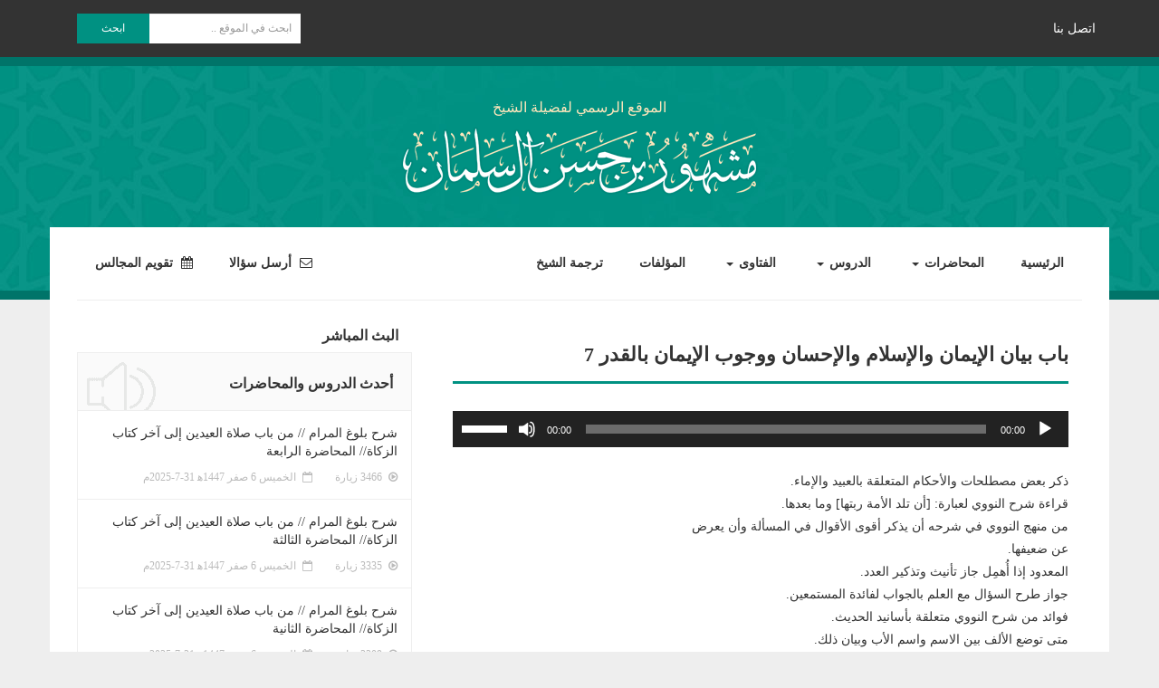

--- FILE ---
content_type: text/html; charset=UTF-8
request_url: https://meshhoor.com/class/%D8%A8%D8%A7%D8%A8-%D8%A8%D9%8A%D8%A7%D9%86-%D8%A7%D9%84%D8%A5%D9%8A%D9%85%D8%A7%D9%86-%D9%88%D8%A7%D9%84%D8%A5%D8%B3%D9%84%D8%A7%D9%85-%D9%88%D8%A7%D9%84%D8%A5%D8%AD%D8%B3%D8%A7%D9%86-%D9%88%D9%88-6/
body_size: 14176
content:
<!DOCTYPE html>
<html dir="rtl" lang="ar"
	prefix="og: https://ogp.me/ns#" >
    <head>
        <title>باب بيان الإيمان والإسلام والإحسان ووجوب الإيمان بالقدر 7 | موقع فضيلة الشيخ مشهور بن حسن آل سلمان</title>
		<meta charset="UTF-8">
        <meta http-equiv="X-UA-Compatible" content="IE=edge">
        <meta name="viewport" content="width=device-width, initial-scale=1">
        <link rel="profile" href="https://gmpg.org/xfn/11">

		<!-- FontAwesome -->
		<script src="https://use.fontawesome.com/d850d0449a.js"></script>
        <!-- <link href="http://fonts.googleapis.com/earlyaccess/droidarabicnaskh.css" rel="stylesheet"> -->

        <!-- Bootstrap -->
        <link rel="stylesheet" href="https://maxcdn.bootstrapcdn.com/bootstrap/3.3.7/css/bootstrap.min.css" integrity="sha384-BVYiiSIFeK1dGmJRAkycuHAHRg32OmUcww7on3RYdg4Va+PmSTsz/K68vbdEjh4u" crossorigin="anonymous">
        <link rel="stylesheet" href="https://cdn.rawgit.com/morteza/bootstrap-rtl/v3.3.4/dist/css/bootstrap-rtl.min.css">
        
        <script src="https://ajax.googleapis.com/ajax/libs/jquery/1.12.4/jquery.min.js"></script>
        
        <!-- HTML5 shim and Respond.js for IE8 support of HTML5 elements and media queries -->
        <!-- WARNING: Respond.js doesn't work if you view the page via file:// -->
        <!--[if lt IE 9]>
            <script src="https://oss.maxcdn.com/html5shiv/3.7.3/html5shiv.min.js"></script>
            <script src="https://oss.maxcdn.com/respond/1.4.2/respond.min.js"></script>
        <![endif]-->

		<title>باب بيان الإيمان والإسلام والإحسان ووجوب الإيمان بالقدر 7 &#8211; موقع فضيلة الشيخ مشهور بن حسن آل سلمان</title>

<!-- All In One SEO Pack 3.4.2ob_start_detected [-1,-1] -->
<script type="application/ld+json" class="aioseop-schema">{}</script>
<link rel="canonical" href="https://meshhoor.com/class/باب-بيان-الإيمان-والإسلام-والإحسان-وو-6/" />
<meta property="og:type" content="article" />
<meta property="og:title" content="باب بيان الإيمان والإسلام والإحسان ووجوب الإيمان بالقدر 7 | موقع فضيلة الشيخ مشهور بن حسن آل سلمان" />
<meta property="og:description" content="ذكر بعض مصطلحات والأحكام المتعلقة بالعبيد والإماء. قراءة شرح النووي لعبارة: [أن تلد الأمة ربتها] وما بعدها. من منهج النووي في شرحه أن يذكر أقوى الأقوال في المسألة وأن يعرض عن ضعيفها. المعدود إذا أُهمِ" />
<meta property="og:url" content="https://meshhoor.com/class/باب-بيان-الإيمان-والإسلام-والإحسان-وو-6/" />
<meta property="og:site_name" content="موقع فضيلة الشيخ مشهور بن حسن آل سلمان" />
<meta property="og:image" content="https://meshhoor.com/wp/wp-content/uploads/2018/07/facebook-OG-img.jpg" />
<meta property="article:published_time" content="2018-01-08T14:24:00Z" />
<meta property="article:modified_time" content="2018-01-08T14:24:00Z" />
<meta property="og:image:secure_url" content="https://meshhoor.com/wp/wp-content/uploads/2018/07/facebook-OG-img.jpg" />
<meta name="twitter:card" content="summary" />
<meta name="twitter:title" content="باب بيان الإيمان والإسلام والإحسان ووجوب الإيمان بالقدر 7 | موقع فضيلة" />
<meta name="twitter:description" content="ذكر بعض مصطلحات والأحكام المتعلقة بالعبيد والإماء. قراءة شرح النووي لعبارة: [أن تلد الأمة ربتها] وما بعدها. من منهج النووي في شرحه أن يذكر أقوى الأقوال في المسألة وأن يعرض عن ضعيفها. المعدود إذا أُهمِ" />
<meta name="twitter:image" content="https://meshhoor.com/wp/wp-content/uploads/2018/07/facebook-OG-img.jpg" />
<!-- All In One SEO Pack -->
<link rel="alternate" type="application/rss+xml" title="موقع فضيلة الشيخ مشهور بن حسن آل سلمان &laquo; الخلاصة" href="https://meshhoor.com/feed/" />
<link rel="alternate" type="application/rss+xml" title="موقع فضيلة الشيخ مشهور بن حسن آل سلمان &laquo; خلاصة التعليقات" href="https://meshhoor.com/comments/feed/" />
<link rel='stylesheet' id='dpProEventCalendar_headcss-css'  href='https://meshhoor.com/wp/wp-content/plugins/lite-event-calendar/css/dpProEventCalendar.css?ver=1.0.2' type='text/css' media='all' />
<link rel='stylesheet' id='wpfb-css'  href='//meshhoor.com/wp/wp-content/plugins/wp-filebase/wp-filebase.css?t=1515480013&#038;ver=3.4.4' type='text/css' media='all' />
<link rel='stylesheet' id='wp-block-library-rtl-css'  href='https://meshhoor.com/wp/wp-includes/css/dist/block-library/style-rtl.min.css?ver=5.4.18' type='text/css' media='all' />
<link rel='stylesheet' id='contact-form-7-css'  href='https://meshhoor.com/wp/wp-content/plugins/contact-form-7/includes/css/styles.css?ver=5.1.7' type='text/css' media='all' />
<link rel='stylesheet' id='contact-form-7-rtl-css'  href='https://meshhoor.com/wp/wp-content/plugins/contact-form-7/includes/css/styles-rtl.css?ver=5.1.7' type='text/css' media='all' />
<link rel='stylesheet' id='email-subscribers-css'  href='https://meshhoor.com/wp/wp-content/plugins/email-subscribers/lite/public/css/email-subscribers-public.css?ver=4.4.5' type='text/css' media='all' />
<link rel='stylesheet' id='aioseop-toolbar-menu-css'  href='https://meshhoor.com/wp/wp-content/plugins/all-in-one-seo-pack/css/admin-toolbar-menu.css?ver=3.4.2' type='text/css' media='all' />
<link rel='stylesheet' id='wp-pagenavi-css'  href='https://meshhoor.com/wp/wp-content/plugins/wp-pagenavi/pagenavi-css.css?ver=2.70' type='text/css' media='all' />
<link rel='stylesheet' id='dlm-frontend-css'  href='https://meshhoor.com/wp/wp-content/plugins/download-monitor/assets/css/frontend.css?ver=5.4.18' type='text/css' media='all' />
<link rel='stylesheet' id='meshhoor-style-css'  href='https://meshhoor.com/wp/wp-content/themes/meshhoor/style.css?ver=5.4.18' type='text/css' media='all' />
<script type='text/javascript' src='https://meshhoor.com/wp/wp-includes/js/jquery/jquery.js?ver=1.12.4-wp'></script>
<script type='text/javascript' src='https://meshhoor.com/wp/wp-includes/js/jquery/jquery-migrate.min.js?ver=1.4.1'></script>
<script type='text/javascript'>
/* <![CDATA[ */
var es_data = {"messages":{"es_empty_email_notice":"Please enter email address","es_rate_limit_notice":"You need to wait for sometime before subscribing again","es_single_optin_success_message":"Successfully Subscribed.","es_email_exists_notice":"Email Address already exists!","es_unexpected_error_notice":"Oops.. Unexpected error occurred.","es_invalid_email_notice":"Invalid email address","es_try_later_notice":"Please try after some time"},"es_ajax_url":"https:\/\/meshhoor.com\/wp\/wp-admin\/admin-ajax.php"};
/* ]]> */
</script>
<script type='text/javascript' src='https://meshhoor.com/wp/wp-content/plugins/email-subscribers/lite/public/js/email-subscribers-public.js?ver=4.4.5'></script>
<link rel='https://api.w.org/' href='https://meshhoor.com/wp-json/' />
<link rel="EditURI" type="application/rsd+xml" title="RSD" href="https://meshhoor.com/wp/xmlrpc.php?rsd" />
<link rel="wlwmanifest" type="application/wlwmanifest+xml" href="https://meshhoor.com/wp/wp-includes/wlwmanifest.xml" /> 
<link rel='prev' title='باب السؤال عن أركان الإسلام 1' href='https://meshhoor.com/class/%d8%a8%d8%a7%d8%a8-%d8%a7%d9%84%d8%b3%d8%a4%d8%a7%d9%84-%d8%b9%d9%86-%d8%a3%d8%b1%d9%83%d8%a7%d9%86-%d8%a7%d9%84%d8%a5%d8%b3%d9%84%d8%a7%d9%85-1/' />
<link rel='next' title='246' href='https://meshhoor.com/class/246/' />
<link rel="stylesheet" href="https://meshhoor.com/wp/wp-content/themes/meshhoor/rtl.css" type="text/css" media="screen" /><meta name="generator" content="WordPress 5.4.18" />
<link rel='shortlink' href='https://meshhoor.com/?p=11558' />
<link rel="alternate" type="application/json+oembed" href="https://meshhoor.com/wp-json/oembed/1.0/embed?url=https%3A%2F%2Fmeshhoor.com%2Fclass%2F%25d8%25a8%25d8%25a7%25d8%25a8-%25d8%25a8%25d9%258a%25d8%25a7%25d9%2586-%25d8%25a7%25d9%2584%25d8%25a5%25d9%258a%25d9%2585%25d8%25a7%25d9%2586-%25d9%2588%25d8%25a7%25d9%2584%25d8%25a5%25d8%25b3%25d9%2584%25d8%25a7%25d9%2585-%25d9%2588%25d8%25a7%25d9%2584%25d8%25a5%25d8%25ad%25d8%25b3%25d8%25a7%25d9%2586-%25d9%2588%25d9%2588-6%2F" />
<link rel="alternate" type="text/xml+oembed" href="https://meshhoor.com/wp-json/oembed/1.0/embed?url=https%3A%2F%2Fmeshhoor.com%2Fclass%2F%25d8%25a8%25d8%25a7%25d8%25a8-%25d8%25a8%25d9%258a%25d8%25a7%25d9%2586-%25d8%25a7%25d9%2584%25d8%25a5%25d9%258a%25d9%2585%25d8%25a7%25d9%2586-%25d9%2588%25d8%25a7%25d9%2584%25d8%25a5%25d8%25b3%25d9%2584%25d8%25a7%25d9%2585-%25d9%2588%25d8%25a7%25d9%2584%25d8%25a5%25d8%25ad%25d8%25b3%25d8%25a7%25d9%2586-%25d9%2588%25d9%2588-6%2F&#038;format=xml" />
<!-- Analytics by WP-Statistics v12.6.13 - https://wp-statistics.com/ -->
    </head>
    <body class="rtl class-template-default single single-class postid-11558">
        <!-- /////////////////////////////// -->
        <nav id="top" class="navbar navbar-default" role="navigation">
        	<div class="container">
        		<!-- Brand and toggle get grouped for better mobile display -->
        		<div class="navbar-header">
        			<button type="button" class="navbar-toggle collapsed" data-toggle="collapse" data-target="#menu-navbar-collapse-1" aria-expanded="false">
        				<span class="sr-only">Toggle navigation</span>
        				<span class="icon-bar"></span>
        				<span class="icon-bar"></span>
        				<span class="icon-bar"></span>
        			</button>
					<a href="https://meshhoor.com/%d8%a7%d8%aa%d8%b5%d9%84-%d8%a8%d9%86%d8%a7/" class="contact-us">اتصل بنا</a>
        		</div>

        		<!-- Collect the nav links, forms, and other content for toggling -->
        		<div class="collapse navbar-collapse" id="menu-navbar-collapse-1">
					<ul id="menu-mobile-menu" class="nav navbar-nav"><li id="menu-item-6693" class="menu-item menu-item-type-post_type menu-item-object-page menu-item-home menu-item-6693"><a href="https://meshhoor.com/">الرئيسية</a></li>
<li id="menu-item-6710" class="menu-item menu-item-type-post_type menu-item-object-page menu-item-6710"><a href="https://meshhoor.com/%d8%a7%d9%84%d9%85%d8%ad%d8%a7%d8%b6%d8%b1%d8%a7%d8%aa/">المحاضرات</a></li>
<li id="menu-item-6709" class="menu-item menu-item-type-post_type menu-item-object-page menu-item-6709"><a href="https://meshhoor.com/%d8%a7%d9%84%d8%af%d8%b1%d9%88%d8%b3/">الدروس</a></li>
<li id="menu-item-6708" class="menu-item menu-item-type-post_type menu-item-object-page menu-item-6708"><a href="https://meshhoor.com/%d8%a7%d9%84%d9%81%d8%aa%d8%a7%d9%88%d9%89/">الفتاوى</a></li>
<li id="menu-item-6707" class="menu-item menu-item-type-post_type menu-item-object-page menu-item-6707"><a href="https://meshhoor.com/%d8%a7%d9%84%d9%85%d8%a4%d9%84%d9%81%d8%a7%d8%aa/">المؤلفات</a></li>
<li id="menu-item-6690" class="menu-item menu-item-type-post_type menu-item-object-page menu-item-6690"><a href="https://meshhoor.com/%d8%aa%d8%b1%d8%ac%d9%85%d8%a9-%d8%a7%d9%84%d8%b4%d9%8a%d8%ae/">ترجمة الشيخ</a></li>
<li id="menu-item-6692" class="menu-item menu-item-type-post_type menu-item-object-page menu-item-6692"><a href="https://meshhoor.com/%d8%a3%d8%b1%d8%b3%d9%84-%d8%b3%d8%a4%d8%a7%d9%84%d8%a7/"><span class="fa fa-envelope-o" aria-hidden="true"></span> أرسل سؤالا</a></li>
<li id="menu-item-6706" class="menu-item menu-item-type-post_type menu-item-object-page menu-item-6706"><a href="https://meshhoor.com/%d8%aa%d9%82%d9%88%d9%8a%d9%85-%d8%a7%d9%84%d9%85%d8%ac%d8%a7%d9%84%d8%b3/"><span class="fa fa-calendar" aria-hidden="true"></span> تقويم المجالس</a></li>
<li id="menu-item-6691" class="menu-item menu-item-type-post_type menu-item-object-page menu-item-6691"><a href="https://meshhoor.com/%d8%a7%d8%aa%d8%b5%d9%84-%d8%a8%d9%86%d8%a7/">اتصل بنا</a></li>
</ul>                    <form role="search" method="get" id="search-form" action="https://meshhoor.com/" class="navbar-form navbar-left">
	<div class="input-group search-form newsletter">
		<input type="search" placeholder="ابحث في الموقع .." name="s" id="search-input" class="form-control" value="" style="border: 0;border-radius: 0;height: auto;font-size: 12px;padding: 8px 10px;-webkit-appearance: none;-moz-appearance: none;appearance: none;" />
		<span class="input-group-btn">
			<button type="submit" style="background-color: #009182;border: 0;border-radius: 0;color: #fff;font-size: 12px;padding: 8px;outline: 0;-webkit-appearance: none;-moz-appearance: none;appearance: none;width: 80px;">ابحث</button>
		</span>
	</div>
</form>        		</div>
        	</div>
        </nav>        


        <!-- /////////////////////////////// -->
        <section id="header">
            <div class="container">
                <div class="row logo text-center">
                							<p>الموقع الرسمي لفضيلة الشيخ</p>
						<h2><a href="https://meshhoor.com/" rel="home" title="موقع فضيلة الشيخ مشهور بن حسن آل سلمان"><img src="https://meshhoor.com/wp/wp-content/themes/meshhoor/img/logo.png" alt="موقع فضيلة الشيخ مشهور بن حسن آل سلمان"></a></h2>
					                </div>
            </div>
        </section>


		<!-- /////////////////////////////// -->
        <section id="body">
            <div class="container">
				<div id="site-navigation" class="row menu main-navigation hidden-xs" role="navigation">
                    <div class="col-sm-8">
                        <div class="collapse navbar-collapse row"><ul id="menu-top-menu" class="nav navbar-nav"><li itemscope="itemscope" itemtype="https://www.schema.org/SiteNavigationElement" id="menu-item-6674" class="menu-item menu-item-type-post_type menu-item-object-page menu-item-home menu-item-6674"><a title="الرئيسية" href="https://meshhoor.com/">الرئيسية</a></li>
<li itemscope="itemscope" itemtype="https://www.schema.org/SiteNavigationElement" id="menu-item-6712" class="menu-item menu-item-type-post_type menu-item-object-page menu-item-has-children menu-item-6712 dropdown"><a title="المحاضرات" href="#" data-toggle="dropdown" class="dropdown-toggle" aria-haspopup="true">المحاضرات <span class="caret"></span></a>
<ul role="menu" class=" dropdown-menu" >
	<li itemscope="itemscope" itemtype="https://www.schema.org/SiteNavigationElement" id="menu-item-6767" class="menu-item menu-item-type-taxonomy menu-item-object-category menu-item-6767"><a title="الفتن في ضوء السنة النبوية" href="https://meshhoor.com/category/%d8%af%d8%b1%d9%88%d8%b3-%d9%85%d8%aa%d9%86%d9%88%d8%b9%d8%a9/%d8%a7%d9%84%d9%81%d8%aa%d9%86-%d9%81%d9%8a-%d8%b6%d9%88%d8%a1-%d8%a7%d9%84%d8%b3%d9%86%d8%a9-%d8%a7%d9%84%d9%86%d8%a8%d9%88%d9%8a%d8%a9/">الفتن في ضوء السنة النبوية</a></li>
	<li itemscope="itemscope" itemtype="https://www.schema.org/SiteNavigationElement" id="menu-item-6768" class="menu-item menu-item-type-taxonomy menu-item-object-category menu-item-6768"><a title="جلسات مع فضيلة الشيخ" href="https://meshhoor.com/category/%d8%af%d8%b1%d9%88%d8%b3-%d9%85%d8%aa%d9%86%d9%88%d8%b9%d8%a9/%d8%ac%d9%84%d8%b3%d8%a7%d8%aa-%d9%85%d8%b9-%d9%81%d8%b6%d9%8a%d9%84%d8%a9-%d8%a7%d9%84%d8%b4%d9%8a%d8%ae/">جلسات مع فضيلة الشيخ</a></li>
	<li itemscope="itemscope" itemtype="https://www.schema.org/SiteNavigationElement" id="menu-item-6769" class="menu-item menu-item-type-taxonomy menu-item-object-category menu-item-6769"><a title="خواطر رمضان ٢٠١٥" href="https://meshhoor.com/category/%d8%af%d8%b1%d9%88%d8%b3-%d9%85%d8%aa%d9%86%d9%88%d8%b9%d8%a9/%d8%ae%d9%88%d8%a7%d8%b7%d8%b1-%d8%b1%d9%85%d8%b6%d8%a7%d9%86-%d9%a2%d9%a0%d9%a1%d9%a5/">خواطر رمضان ٢٠١٥</a></li>
	<li itemscope="itemscope" itemtype="https://www.schema.org/SiteNavigationElement" id="menu-item-6770" class="menu-item menu-item-type-taxonomy menu-item-object-category menu-item-6770"><a title="دروس عامة و مواعظ" href="https://meshhoor.com/category/%d8%af%d8%b1%d9%88%d8%b3-%d9%85%d8%aa%d9%86%d9%88%d8%b9%d8%a9/%d8%af%d8%b1%d9%88%d8%b3-%d8%b9%d8%a7%d9%85%d8%a9-%d9%88-%d9%85%d9%88%d8%a7%d8%b9%d8%b8/">دروس عامة و مواعظ</a></li>
	<li itemscope="itemscope" itemtype="https://www.schema.org/SiteNavigationElement" id="menu-item-6771" class="menu-item menu-item-type-taxonomy menu-item-object-category menu-item-6771"><a title="دروس متنوعة عن الفتن" href="https://meshhoor.com/category/%d8%af%d8%b1%d9%88%d8%b3-%d9%85%d8%aa%d9%86%d9%88%d8%b9%d8%a9/%d8%af%d8%b1%d9%88%d8%b3-%d9%85%d8%aa%d9%86%d9%88%d8%b9%d8%a9-%d8%b9%d9%86-%d8%a7%d9%84%d9%81%d8%aa%d9%86/">دروس متنوعة عن الفتن</a></li>
	<li itemscope="itemscope" itemtype="https://www.schema.org/SiteNavigationElement" id="menu-item-6772" class="menu-item menu-item-type-taxonomy menu-item-object-category menu-item-6772"><a title="رحلات مع فضيلة الشيخ" href="https://meshhoor.com/category/%d8%af%d8%b1%d9%88%d8%b3-%d9%85%d8%aa%d9%86%d9%88%d8%b9%d8%a9/%d8%b1%d8%ad%d9%84%d8%a7%d8%aa-%d9%85%d8%b9-%d9%81%d8%b6%d9%8a%d9%84%d8%a9-%d8%a7%d9%84%d8%b4%d9%8a%d8%ae/">رحلات مع فضيلة الشيخ</a></li>
	<li itemscope="itemscope" itemtype="https://www.schema.org/SiteNavigationElement" id="menu-item-6774" class="menu-item menu-item-type-taxonomy menu-item-object-category menu-item-6774"><a title="شرح حديث لا تزول قدما" href="https://meshhoor.com/category/%d8%af%d8%b1%d9%88%d8%b3-%d9%85%d8%aa%d9%86%d9%88%d8%b9%d8%a9/%d8%b4%d8%b1%d8%ad-%d8%ad%d8%af%d9%8a%d8%ab-%d9%84%d8%a7-%d8%aa%d8%b2%d9%88%d9%84-%d9%82%d8%af%d9%85%d8%a7/">شرح حديث لا تزول قدما</a></li>
	<li itemscope="itemscope" itemtype="https://www.schema.org/SiteNavigationElement" id="menu-item-6775" class="menu-item menu-item-type-taxonomy menu-item-object-category menu-item-6775"><a title="مسائل فقهية متنوعة" href="https://meshhoor.com/category/%d8%af%d8%b1%d9%88%d8%b3-%d9%85%d8%aa%d9%86%d9%88%d8%b9%d8%a9/%d9%85%d8%b3%d8%a7%d8%a6%d9%84-%d9%81%d9%82%d9%87%d9%8a%d8%a9-%d9%85%d8%aa%d9%86%d9%88%d8%b9%d8%a9/">مسائل فقهية متنوعة</a></li>
	<li itemscope="itemscope" itemtype="https://www.schema.org/SiteNavigationElement" id="menu-item-6776" class="menu-item menu-item-type-taxonomy menu-item-object-category menu-item-6776"><a title="مقاطع قصيرة" href="https://meshhoor.com/category/%d8%af%d8%b1%d9%88%d8%b3-%d9%85%d8%aa%d9%86%d9%88%d8%b9%d8%a9/%d9%85%d9%82%d8%a7%d8%b7%d8%b9-%d9%82%d8%b5%d9%8a%d8%b1%d8%a9/">مقاطع قصيرة</a></li>
</ul>
</li>
<li itemscope="itemscope" itemtype="https://www.schema.org/SiteNavigationElement" id="menu-item-6713" class="menu-item menu-item-type-post_type menu-item-object-page menu-item-has-children menu-item-6713 dropdown"><a title="الدروس" href="#" data-toggle="dropdown" class="dropdown-toggle" aria-haspopup="true">الدروس <span class="caret"></span></a>
<ul role="menu" class=" dropdown-menu" >
	<li itemscope="itemscope" itemtype="https://www.schema.org/SiteNavigationElement" id="menu-item-6756" class="menu-item menu-item-type-taxonomy menu-item-object-category current-class-ancestor menu-item-has-children menu-item-6756 dropdown"><a title="شرح صحيح مسلم" href="https://meshhoor.com/category/%d8%b4%d8%b1%d8%ad-%d8%b5%d8%ad%d9%8a%d8%ad-%d9%85%d8%b3%d9%84%d9%85/">شرح صحيح مسلم</a>
	<ul role="menu" class=" dropdown-menu" >
		<li itemscope="itemscope" itemtype="https://www.schema.org/SiteNavigationElement" id="menu-item-6757" class="menu-item menu-item-type-taxonomy menu-item-object-category current-class-ancestor current-menu-parent current-class-parent menu-item-6757"><a title="كتاب الإيمان" href="https://meshhoor.com/category/%d8%b4%d8%b1%d8%ad-%d8%b5%d8%ad%d9%8a%d8%ad-%d9%85%d8%b3%d9%84%d9%85/%d9%83%d8%aa%d8%a7%d8%a8-%d8%a7%d9%84%d8%a5%d9%8a%d9%85%d8%a7%d9%86/">كتاب الإيمان</a></li>
		<li itemscope="itemscope" itemtype="https://www.schema.org/SiteNavigationElement" id="menu-item-6758" class="menu-item menu-item-type-taxonomy menu-item-object-category menu-item-6758"><a title="كتاب الجمعة" href="https://meshhoor.com/category/%d8%b4%d8%b1%d8%ad-%d8%b5%d8%ad%d9%8a%d8%ad-%d9%85%d8%b3%d9%84%d9%85/%d9%83%d8%aa%d8%a7%d8%a8-%d8%a7%d9%84%d8%ac%d9%85%d8%b9%d8%a9/">كتاب الجمعة</a></li>
		<li itemscope="itemscope" itemtype="https://www.schema.org/SiteNavigationElement" id="menu-item-6760" class="menu-item menu-item-type-taxonomy menu-item-object-category menu-item-6760"><a title="كتاب الصلاة" href="https://meshhoor.com/category/%d8%b4%d8%b1%d8%ad-%d8%b5%d8%ad%d9%8a%d8%ad-%d9%85%d8%b3%d9%84%d9%85/%d9%83%d8%aa%d8%a7%d8%a8-%d8%a7%d9%84%d8%b5%d9%84%d8%a7%d8%a9/">كتاب الصلاة</a></li>
		<li itemscope="itemscope" itemtype="https://www.schema.org/SiteNavigationElement" id="menu-item-6761" class="menu-item menu-item-type-taxonomy menu-item-object-category menu-item-6761"><a title="كتاب الصيام" href="https://meshhoor.com/category/%d8%b4%d8%b1%d8%ad-%d8%b5%d8%ad%d9%8a%d8%ad-%d9%85%d8%b3%d9%84%d9%85/%d9%83%d8%aa%d8%a7%d8%a8-%d8%a7%d9%84%d8%b5%d9%8a%d8%a7%d9%85/">كتاب الصيام</a></li>
		<li itemscope="itemscope" itemtype="https://www.schema.org/SiteNavigationElement" id="menu-item-6762" class="menu-item menu-item-type-taxonomy menu-item-object-category menu-item-6762"><a title="كتاب الطهارة" href="https://meshhoor.com/category/%d8%b4%d8%b1%d8%ad-%d8%b5%d8%ad%d9%8a%d8%ad-%d9%85%d8%b3%d9%84%d9%85/%d9%83%d8%aa%d8%a7%d8%a8-%d8%a7%d9%84%d8%b7%d9%87%d8%a7%d8%b1%d8%a9/">كتاب الطهارة</a></li>
		<li itemscope="itemscope" itemtype="https://www.schema.org/SiteNavigationElement" id="menu-item-6759" class="menu-item menu-item-type-taxonomy menu-item-object-category menu-item-6759"><a title="كتاب الحيض" href="https://meshhoor.com/category/%d8%b4%d8%b1%d8%ad-%d8%b5%d8%ad%d9%8a%d8%ad-%d9%85%d8%b3%d9%84%d9%85/%d9%83%d8%aa%d8%a7%d8%a8-%d8%a7%d9%84%d8%ad%d9%8a%d8%b6/">كتاب الحيض</a></li>
		<li itemscope="itemscope" itemtype="https://www.schema.org/SiteNavigationElement" id="menu-item-6763" class="menu-item menu-item-type-taxonomy menu-item-object-category menu-item-6763"><a title="كتاب المساجد ومواضع الصلاة" href="https://meshhoor.com/category/%d8%b4%d8%b1%d8%ad-%d8%b5%d8%ad%d9%8a%d8%ad-%d9%85%d8%b3%d9%84%d9%85/%d9%83%d8%aa%d8%a7%d8%a8-%d8%a7%d9%84%d9%85%d8%b3%d8%a7%d8%ac%d8%af-%d9%88%d9%85%d9%88%d8%a7%d8%b6%d8%b9-%d8%a7%d9%84%d8%b5%d9%84%d8%a7%d8%a9/">كتاب المساجد ومواضع الصلاة</a></li>
		<li itemscope="itemscope" itemtype="https://www.schema.org/SiteNavigationElement" id="menu-item-6764" class="menu-item menu-item-type-taxonomy menu-item-object-category menu-item-6764"><a title="كتاب صلاة الاستسقاء" href="https://meshhoor.com/category/%d8%b4%d8%b1%d8%ad-%d8%b5%d8%ad%d9%8a%d8%ad-%d9%85%d8%b3%d9%84%d9%85/%d9%83%d8%aa%d8%a7%d8%a8-%d8%b5%d9%84%d8%a7%d8%a9-%d8%a7%d9%84%d8%a7%d8%b3%d8%aa%d8%b3%d9%82%d8%a7%d8%a1/">كتاب صلاة الاستسقاء</a></li>
		<li itemscope="itemscope" itemtype="https://www.schema.org/SiteNavigationElement" id="menu-item-6765" class="menu-item menu-item-type-taxonomy menu-item-object-category menu-item-6765"><a title="كتاب صلاة العيدين" href="https://meshhoor.com/category/%d8%b4%d8%b1%d8%ad-%d8%b5%d8%ad%d9%8a%d8%ad-%d9%85%d8%b3%d9%84%d9%85/%d9%83%d8%aa%d8%a7%d8%a8-%d8%b5%d9%84%d8%a7%d8%a9-%d8%a7%d9%84%d8%b9%d9%8a%d8%af%d9%8a%d9%86/">كتاب صلاة العيدين</a></li>
		<li itemscope="itemscope" itemtype="https://www.schema.org/SiteNavigationElement" id="menu-item-6766" class="menu-item menu-item-type-taxonomy menu-item-object-category menu-item-6766"><a title="كتاب صلاة المسافرين وقصرها" href="https://meshhoor.com/category/%d8%b4%d8%b1%d8%ad-%d8%b5%d8%ad%d9%8a%d8%ad-%d9%85%d8%b3%d9%84%d9%85/%d9%83%d8%aa%d8%a7%d8%a8-%d8%b5%d9%84%d8%a7%d8%a9-%d8%a7%d9%84%d9%85%d8%b3%d8%a7%d9%81%d8%b1%d9%8a%d9%86-%d9%88%d9%82%d8%b5%d8%b1%d9%87%d8%a7/">كتاب صلاة المسافرين وقصرها</a></li>
	</ul>
</li>
	<li itemscope="itemscope" itemtype="https://www.schema.org/SiteNavigationElement" id="menu-item-6752" class="menu-item menu-item-type-taxonomy menu-item-object-category menu-item-has-children menu-item-6752 dropdown"><a title="شرح صحيح البخاري" href="https://meshhoor.com/category/%d8%b4%d8%b1%d8%ad-%d8%b5%d8%ad%d9%8a%d8%ad-%d8%a7%d9%84%d8%a8%d8%ae%d8%a7%d8%b1%d9%8a/">شرح صحيح البخاري</a>
	<ul role="menu" class=" dropdown-menu" >
		<li itemscope="itemscope" itemtype="https://www.schema.org/SiteNavigationElement" id="menu-item-6753" class="menu-item menu-item-type-taxonomy menu-item-object-category menu-item-6753"><a title="كتاب الاعتصام بالكتاب والسنة" href="https://meshhoor.com/category/%d8%b4%d8%b1%d8%ad-%d8%b5%d8%ad%d9%8a%d8%ad-%d8%a7%d9%84%d8%a8%d8%ae%d8%a7%d8%b1%d9%8a/%d9%83%d8%aa%d8%a7%d8%a8-%d8%a7%d9%84%d8%a7%d8%b9%d8%aa%d8%b5%d8%a7%d9%85-%d8%a8%d8%a7%d9%84%d9%83%d8%aa%d8%a7%d8%a8-%d9%88%d8%a7%d9%84%d8%b3%d9%86%d8%a9/">كتاب الاعتصام بالكتاب والسنة</a></li>
		<li itemscope="itemscope" itemtype="https://www.schema.org/SiteNavigationElement" id="menu-item-6754" class="menu-item menu-item-type-taxonomy menu-item-object-category menu-item-6754"><a title="كتاب التوحيد" href="https://meshhoor.com/category/%d8%b4%d8%b1%d8%ad-%d8%b5%d8%ad%d9%8a%d8%ad-%d8%a7%d9%84%d8%a8%d8%ae%d8%a7%d8%b1%d9%8a/%d9%83%d8%aa%d8%a7%d8%a8-%d8%a7%d9%84%d8%aa%d9%88%d8%ad%d9%8a%d8%af/">كتاب التوحيد</a></li>
		<li itemscope="itemscope" itemtype="https://www.schema.org/SiteNavigationElement" id="menu-item-6755" class="menu-item menu-item-type-taxonomy menu-item-object-category menu-item-6755"><a title="كتاب الفتن" href="https://meshhoor.com/category/%d8%b4%d8%b1%d8%ad-%d8%b5%d8%ad%d9%8a%d8%ad-%d8%a7%d9%84%d8%a8%d8%ae%d8%a7%d8%b1%d9%8a/%d9%83%d8%aa%d8%a7%d8%a8-%d8%a7%d9%84%d9%81%d8%aa%d9%86/">كتاب الفتن</a></li>
	</ul>
</li>
	<li itemscope="itemscope" itemtype="https://www.schema.org/SiteNavigationElement" id="menu-item-6740" class="menu-item menu-item-type-taxonomy menu-item-object-category menu-item-has-children menu-item-6740 dropdown"><a title="التفسير" href="https://meshhoor.com/category/%d8%a7%d9%84%d8%aa%d9%81%d8%b3%d9%8a%d8%b1/">التفسير</a>
	<ul role="menu" class=" dropdown-menu" >
		<li itemscope="itemscope" itemtype="https://www.schema.org/SiteNavigationElement" id="menu-item-6744" class="menu-item menu-item-type-taxonomy menu-item-object-category menu-item-6744"><a title="سورة الفاتحة – إملاء" href="https://meshhoor.com/category/%d8%a7%d9%84%d8%aa%d9%81%d8%b3%d9%8a%d8%b1/%d8%b3%d9%88%d8%b1%d8%a9-%d8%a7%d9%84%d9%81%d8%a7%d8%aa%d8%ad%d8%a9-%d8%a5%d9%85%d9%84%d8%a7%d8%a1/">سورة الفاتحة – إملاء</a></li>
		<li itemscope="itemscope" itemtype="https://www.schema.org/SiteNavigationElement" id="menu-item-6743" class="menu-item menu-item-type-taxonomy menu-item-object-category menu-item-6743"><a title="سورة الفاتحة" href="https://meshhoor.com/category/%d8%a7%d9%84%d8%aa%d9%81%d8%b3%d9%8a%d8%b1/%d8%b3%d9%88%d8%b1%d8%a9-%d8%a7%d9%84%d9%81%d8%a7%d8%aa%d8%ad%d8%a9/">سورة الفاتحة</a></li>
		<li itemscope="itemscope" itemtype="https://www.schema.org/SiteNavigationElement" id="menu-item-6742" class="menu-item menu-item-type-taxonomy menu-item-object-category menu-item-6742"><a title="سورة البقرة" href="https://meshhoor.com/category/%d8%a7%d9%84%d8%aa%d9%81%d8%b3%d9%8a%d8%b1/%d8%b3%d9%88%d8%b1%d8%a9-%d8%a7%d9%84%d8%a8%d9%82%d8%b1%d8%a9/">سورة البقرة</a></li>
		<li itemscope="itemscope" itemtype="https://www.schema.org/SiteNavigationElement" id="menu-item-6741" class="menu-item menu-item-type-taxonomy menu-item-object-category menu-item-6741"><a title="سورة آل عمران" href="https://meshhoor.com/category/%d8%a7%d9%84%d8%aa%d9%81%d8%b3%d9%8a%d8%b1/%d8%b3%d9%88%d8%b1%d8%a9-%d8%a2%d9%84-%d8%b9%d9%85%d8%b1%d8%a7%d9%86/">سورة آل عمران</a></li>
		<li itemscope="itemscope" itemtype="https://www.schema.org/SiteNavigationElement" id="menu-item-6745" class="menu-item menu-item-type-taxonomy menu-item-object-category menu-item-6745"><a title="شرح نيل المرام من تفسير آيات الأحكام" href="https://meshhoor.com/category/%d8%a7%d9%84%d8%aa%d9%81%d8%b3%d9%8a%d8%b1/%d8%b4%d8%b1%d8%ad-%d9%86%d9%8a%d9%84-%d8%a7%d9%84%d9%85%d8%b1%d8%a7%d9%85-%d9%85%d9%86-%d8%aa%d9%81%d8%b3%d9%8a%d8%b1-%d8%a2%d9%8a%d8%a7%d8%aa-%d8%a7%d9%84%d8%a3%d8%ad%d9%83%d8%a7%d9%85/">شرح نيل المرام من تفسير آيات الأحكام</a></li>
	</ul>
</li>
	<li itemscope="itemscope" itemtype="https://www.schema.org/SiteNavigationElement" id="menu-item-6746" class="menu-item menu-item-type-taxonomy menu-item-object-category menu-item-has-children menu-item-6746 dropdown"><a title="الفقه" href="https://meshhoor.com/category/%d8%a7%d9%84%d9%81%d9%82%d9%87/">الفقه</a>
	<ul role="menu" class=" dropdown-menu" >
		<li itemscope="itemscope" itemtype="https://www.schema.org/SiteNavigationElement" id="menu-item-6747" class="menu-item menu-item-type-taxonomy menu-item-object-category menu-item-6747"><a title="الضوابط الفقهية" href="https://meshhoor.com/category/%d8%a7%d9%84%d9%81%d9%82%d9%87/%d8%a7%d9%84%d8%b6%d9%88%d8%a7%d8%a8%d8%b7-%d8%a7%d9%84%d9%81%d9%82%d9%87%d9%8a%d8%a9/">الضوابط الفقهية</a></li>
		<li itemscope="itemscope" itemtype="https://www.schema.org/SiteNavigationElement" id="menu-item-6748" class="menu-item menu-item-type-taxonomy menu-item-object-category menu-item-6748"><a title="الفقه المقارن" href="https://meshhoor.com/category/%d8%a7%d9%84%d9%81%d9%82%d9%87/%d8%a7%d9%84%d9%81%d9%82%d9%87-%d8%a7%d9%84%d9%85%d9%82%d8%a7%d8%b1%d9%86/">الفقه المقارن</a></li>
		<li itemscope="itemscope" itemtype="https://www.schema.org/SiteNavigationElement" id="menu-item-6749" class="menu-item menu-item-type-taxonomy menu-item-object-category menu-item-6749"><a title="شرح عمدة الأحكام" href="https://meshhoor.com/category/%d8%a7%d9%84%d9%81%d9%82%d9%87/%d8%b4%d8%b1%d8%ad-%d8%b9%d9%85%d8%af%d8%a9-%d8%a7%d9%84%d8%a3%d8%ad%d9%83%d8%a7%d9%85/">شرح عمدة الأحكام</a></li>
		<li itemscope="itemscope" itemtype="https://www.schema.org/SiteNavigationElement" id="menu-item-6750" class="menu-item menu-item-type-taxonomy menu-item-object-category menu-item-6750"><a title="فقه الحج" href="https://meshhoor.com/category/%d8%a7%d9%84%d9%81%d9%82%d9%87/%d9%81%d9%82%d9%87-%d8%a7%d9%84%d8%ad%d8%ac/">فقه الحج</a></li>
		<li itemscope="itemscope" itemtype="https://www.schema.org/SiteNavigationElement" id="menu-item-6751" class="menu-item menu-item-type-taxonomy menu-item-object-category menu-item-6751"><a title="مذهب أهل الحديث الفقهي" href="https://meshhoor.com/category/%d8%a7%d9%84%d9%81%d9%82%d9%87/%d9%85%d8%b0%d9%87%d8%a8-%d8%a3%d9%87%d9%84-%d8%a7%d9%84%d8%ad%d8%af%d9%8a%d8%ab-%d8%a7%d9%84%d9%81%d9%82%d9%87%d9%8a/">مذهب أهل الحديث الفقهي</a></li>
	</ul>
</li>
	<li itemscope="itemscope" itemtype="https://www.schema.org/SiteNavigationElement" id="menu-item-6732" class="menu-item menu-item-type-taxonomy menu-item-object-category menu-item-has-children menu-item-6732 dropdown"><a title="أصول الفقه وقواعده" href="https://meshhoor.com/category/%d8%a3%d8%b5%d9%88%d9%84-%d8%a7%d9%84%d9%81%d9%82%d9%87-%d9%88%d9%82%d9%88%d8%a7%d8%b9%d8%af%d9%87/">أصول الفقه وقواعده</a>
	<ul role="menu" class=" dropdown-menu" >
		<li itemscope="itemscope" itemtype="https://www.schema.org/SiteNavigationElement" id="menu-item-6733" class="menu-item menu-item-type-taxonomy menu-item-object-category menu-item-6733"><a title="الدلالات في علم أصول الفقه" href="https://meshhoor.com/category/%d8%a3%d8%b5%d9%88%d9%84-%d8%a7%d9%84%d9%81%d9%82%d9%87-%d9%88%d9%82%d9%88%d8%a7%d8%b9%d8%af%d9%87/%d8%a7%d9%84%d8%af%d9%84%d8%a7%d9%84%d8%a7%d8%aa-%d9%81%d9%8a-%d8%b9%d9%84%d9%85-%d8%a3%d8%b5%d9%88%d9%84-%d8%a7%d9%84%d9%81%d9%82%d9%87/">الدلالات في علم أصول الفقه</a></li>
		<li itemscope="itemscope" itemtype="https://www.schema.org/SiteNavigationElement" id="menu-item-6734" class="menu-item menu-item-type-taxonomy menu-item-object-category menu-item-6734"><a title="القواعد الفقهية ٢٠٠٨" href="https://meshhoor.com/category/%d8%a3%d8%b5%d9%88%d9%84-%d8%a7%d9%84%d9%81%d9%82%d9%87-%d9%88%d9%82%d9%88%d8%a7%d8%b9%d8%af%d9%87/%d8%a7%d9%84%d9%82%d9%88%d8%a7%d8%b9%d8%af-%d8%a7%d9%84%d9%81%d9%82%d9%87%d9%8a%d8%a9-%d9%a2%d9%a0%d9%a0%d9%a8/">القواعد الفقهية ٢٠٠٨</a></li>
		<li itemscope="itemscope" itemtype="https://www.schema.org/SiteNavigationElement" id="menu-item-6735" class="menu-item menu-item-type-taxonomy menu-item-object-category menu-item-6735"><a title="القواعد الفقهية ٢٠١٠" href="https://meshhoor.com/category/%d8%a3%d8%b5%d9%88%d9%84-%d8%a7%d9%84%d9%81%d9%82%d9%87-%d9%88%d9%82%d9%88%d8%a7%d8%b9%d8%af%d9%87/%d8%a7%d9%84%d9%82%d9%88%d8%a7%d8%b9%d8%af-%d8%a7%d9%84%d9%81%d9%82%d9%87%d9%8a%d8%a9-%d9%a2%d9%a0%d9%a1%d9%a0/">القواعد الفقهية ٢٠١٠</a></li>
		<li itemscope="itemscope" itemtype="https://www.schema.org/SiteNavigationElement" id="menu-item-6736" class="menu-item menu-item-type-taxonomy menu-item-object-category menu-item-6736"><a title="القواعد الفقهية ٢٠١٢" href="https://meshhoor.com/category/%d8%a3%d8%b5%d9%88%d9%84-%d8%a7%d9%84%d9%81%d9%82%d9%87-%d9%88%d9%82%d9%88%d8%a7%d8%b9%d8%af%d9%87/%d8%a7%d9%84%d9%82%d9%88%d8%a7%d8%b9%d8%af-%d8%a7%d9%84%d9%81%d9%82%d9%87%d9%8a%d8%a9-%d9%a2%d9%a0%d9%a1%d9%a2/">القواعد الفقهية ٢٠١٢</a></li>
		<li itemscope="itemscope" itemtype="https://www.schema.org/SiteNavigationElement" id="menu-item-6737" class="menu-item menu-item-type-taxonomy menu-item-object-category menu-item-6737"><a title="القواعد الفقهية لابن رجب" href="https://meshhoor.com/category/%d8%a3%d8%b5%d9%88%d9%84-%d8%a7%d9%84%d9%81%d9%82%d9%87-%d9%88%d9%82%d9%88%d8%a7%d8%b9%d8%af%d9%87/%d8%a7%d9%84%d9%82%d9%88%d8%a7%d8%b9%d8%af-%d8%a7%d9%84%d9%81%d9%82%d9%87%d9%8a%d8%a9-%d9%84%d8%a7%d8%a8%d9%86-%d8%b1%d8%ac%d8%a8/">القواعد الفقهية لابن رجب</a></li>
		<li itemscope="itemscope" itemtype="https://www.schema.org/SiteNavigationElement" id="menu-item-6738" class="menu-item menu-item-type-taxonomy menu-item-object-category menu-item-6738"><a title="شرح الورقات" href="https://meshhoor.com/category/%d8%a3%d8%b5%d9%88%d9%84-%d8%a7%d9%84%d9%81%d9%82%d9%87-%d9%88%d9%82%d9%88%d8%a7%d8%b9%d8%af%d9%87/%d8%b4%d8%b1%d8%ad-%d8%a7%d9%84%d9%88%d8%b1%d9%82%d8%a7%d8%aa/">شرح الورقات</a></li>
		<li itemscope="itemscope" itemtype="https://www.schema.org/SiteNavigationElement" id="menu-item-6739" class="menu-item menu-item-type-taxonomy menu-item-object-category menu-item-6739"><a title="نظرات تأصيلية في الأخلاق" href="https://meshhoor.com/category/%d8%a3%d8%b5%d9%88%d9%84-%d8%a7%d9%84%d9%81%d9%82%d9%87-%d9%88%d9%82%d9%88%d8%a7%d8%b9%d8%af%d9%87/%d9%86%d8%b8%d8%b1%d8%a7%d8%aa-%d8%aa%d8%a3%d8%b5%d9%8a%d9%84%d9%8a%d8%a9-%d9%81%d9%8a-%d8%a7%d9%84%d8%a3%d8%ae%d9%84%d8%a7%d9%82/">نظرات تأصيلية في الأخلاق</a></li>
	</ul>
</li>
	<li itemscope="itemscope" itemtype="https://www.schema.org/SiteNavigationElement" id="menu-item-6773" class="menu-item menu-item-type-taxonomy menu-item-object-category menu-item-6773"><a title="سلسلة دروس عن الفتن" href="https://meshhoor.com/category/%d8%b3%d9%84%d8%b3%d9%84%d8%a9-%d8%af%d8%b1%d9%88%d8%b3-%d8%b9%d9%86-%d8%a7%d9%84%d9%81%d8%aa%d9%86/">سلسلة دروس عن الفتن</a></li>
</ul>
</li>
<li itemscope="itemscope" itemtype="https://www.schema.org/SiteNavigationElement" id="menu-item-7046" class="menu-item menu-item-type-taxonomy menu-item-object-category menu-item-has-children menu-item-7046 dropdown"><a title="الفتاوى" href="#" data-toggle="dropdown" class="dropdown-toggle" aria-haspopup="true">الفتاوى <span class="caret"></span></a>
<ul role="menu" class=" dropdown-menu" >
	<li itemscope="itemscope" itemtype="https://www.schema.org/SiteNavigationElement" id="menu-item-7073" class="menu-item menu-item-type-taxonomy menu-item-object-category menu-item-7073"><a title="الصلاة" href="https://meshhoor.com/category/%d8%a7%d9%84%d9%81%d8%aa%d8%a7%d9%88%d9%89/%d8%a7%d9%84%d8%b5%d9%84%d8%a7%d8%a9/">الصلاة</a></li>
	<li itemscope="itemscope" itemtype="https://www.schema.org/SiteNavigationElement" id="menu-item-7076" class="menu-item menu-item-type-taxonomy menu-item-object-category menu-item-7076"><a title="الطهارة" href="https://meshhoor.com/category/%d8%a7%d9%84%d9%81%d8%aa%d8%a7%d9%88%d9%89/%d8%a7%d9%84%d8%b7%d9%87%d8%a7%d8%b1%d8%a9/">الطهارة</a></li>
	<li itemscope="itemscope" itemtype="https://www.schema.org/SiteNavigationElement" id="menu-item-7074" class="menu-item menu-item-type-taxonomy menu-item-object-category menu-item-7074"><a title="الصوم" href="https://meshhoor.com/category/%d8%a7%d9%84%d9%81%d8%aa%d8%a7%d9%88%d9%89/%d8%a7%d9%84%d8%b5%d9%88%d9%85/">الصوم</a></li>
	<li itemscope="itemscope" itemtype="https://www.schema.org/SiteNavigationElement" id="menu-item-7077" class="menu-item menu-item-type-taxonomy menu-item-object-category menu-item-has-children menu-item-7077 dropdown"><a title="العقيدة" href="https://meshhoor.com/category/%d8%a7%d9%84%d9%81%d8%aa%d8%a7%d9%88%d9%89/%d8%a7%d9%84%d8%b9%d9%82%d9%8a%d8%af%d8%a9/">العقيدة</a>
	<ul role="menu" class=" dropdown-menu" >
		<li itemscope="itemscope" itemtype="https://www.schema.org/SiteNavigationElement" id="menu-item-7066" class="menu-item menu-item-type-taxonomy menu-item-object-category menu-item-7066"><a title="التوحيد" href="https://meshhoor.com/category/%d8%a7%d9%84%d9%81%d8%aa%d8%a7%d9%88%d9%89/%d8%a7%d9%84%d8%aa%d9%88%d8%ad%d9%8a%d8%af/">التوحيد</a></li>
		<li itemscope="itemscope" itemtype="https://www.schema.org/SiteNavigationElement" id="menu-item-7056" class="menu-item menu-item-type-taxonomy menu-item-object-category menu-item-7056"><a title="أسئلة منهجية" href="https://meshhoor.com/category/%d8%a7%d9%84%d9%81%d8%aa%d8%a7%d9%88%d9%89/%d8%a3%d8%b3%d8%a6%d9%84%d8%a9-%d9%85%d9%86%d9%87%d8%ac%d9%8a%d8%a9/">أسئلة منهجية</a></li>
		<li itemscope="itemscope" itemtype="https://www.schema.org/SiteNavigationElement" id="menu-item-7091" class="menu-item menu-item-type-taxonomy menu-item-object-category menu-item-7091"><a title="فرق وجماعات" href="https://meshhoor.com/category/%d8%a7%d9%84%d9%81%d8%aa%d8%a7%d9%88%d9%89/%d9%81%d8%b1%d9%82-%d9%88%d8%ac%d9%85%d8%a7%d8%b9%d8%a7%d8%aa/">فرق وجماعات</a></li>
	</ul>
</li>
	<li itemscope="itemscope" itemtype="https://www.schema.org/SiteNavigationElement" id="menu-item-7080" class="menu-item menu-item-type-taxonomy menu-item-object-category menu-item-has-children menu-item-7080 dropdown"><a title="الفقه" href="https://meshhoor.com/category/%d8%a7%d9%84%d9%81%d8%aa%d8%a7%d9%88%d9%89/%d8%a7%d9%84%d9%81%d9%82%d9%87-%d8%a7%d9%84%d9%81%d8%aa%d8%a7%d9%88%d9%89/">الفقه</a>
	<ul role="menu" class=" dropdown-menu" >
		<li itemscope="itemscope" itemtype="https://www.schema.org/SiteNavigationElement" id="menu-item-7078" class="menu-item menu-item-type-taxonomy menu-item-object-category menu-item-7078"><a title="العلم" href="https://meshhoor.com/category/%d8%a7%d9%84%d9%81%d8%aa%d8%a7%d9%88%d9%89/%d8%a7%d9%84%d8%b9%d9%84%d9%85/">العلم</a></li>
		<li itemscope="itemscope" itemtype="https://www.schema.org/SiteNavigationElement" id="menu-item-7079" class="menu-item menu-item-type-taxonomy menu-item-object-category menu-item-7079"><a title="العلماء" href="https://meshhoor.com/category/%d8%a7%d9%84%d9%81%d8%aa%d8%a7%d9%88%d9%89/%d8%a7%d9%84%d8%b9%d9%84%d9%85%d8%a7%d8%a1/">العلماء</a></li>
		<li itemscope="itemscope" itemtype="https://www.schema.org/SiteNavigationElement" id="menu-item-7084" class="menu-item menu-item-type-taxonomy menu-item-object-category menu-item-7084"><a title="النية" href="https://meshhoor.com/category/%d8%a7%d9%84%d9%81%d8%aa%d8%a7%d9%88%d9%89/%d8%a7%d9%84%d9%86%d9%8a%d8%a9/">النية</a></li>
		<li itemscope="itemscope" itemtype="https://www.schema.org/SiteNavigationElement" id="menu-item-7051" class="menu-item menu-item-type-taxonomy menu-item-object-category menu-item-7051"><a title="أحكام الطعام والشراب" href="https://meshhoor.com/category/%d8%a7%d9%84%d9%81%d8%aa%d8%a7%d9%88%d9%89/%d8%a3%d8%ad%d9%83%d8%a7%d9%85-%d8%a7%d9%84%d8%b7%d8%b9%d8%a7%d9%85-%d9%88%d8%a7%d9%84%d8%b4%d8%b1%d8%a7%d8%a8/">أحكام الطعام والشراب</a></li>
		<li itemscope="itemscope" itemtype="https://www.schema.org/SiteNavigationElement" id="menu-item-7047" class="menu-item menu-item-type-taxonomy menu-item-object-category menu-item-7047"><a title="أحكام الأضاحي" href="https://meshhoor.com/category/%d8%a7%d9%84%d9%81%d8%aa%d8%a7%d9%88%d9%89/%d8%a3%d8%ad%d9%83%d8%a7%d9%85-%d8%a7%d9%84%d8%a3%d8%b6%d8%a7%d8%ad%d9%8a/">أحكام الأضاحي</a></li>
		<li itemscope="itemscope" itemtype="https://www.schema.org/SiteNavigationElement" id="menu-item-7053" class="menu-item menu-item-type-taxonomy menu-item-object-category menu-item-7053"><a title="أحكام المسجد" href="https://meshhoor.com/category/%d8%a7%d9%84%d9%81%d8%aa%d8%a7%d9%88%d9%89/%d8%a3%d8%ad%d9%83%d8%a7%d9%85-%d8%a7%d9%84%d9%85%d8%b3%d8%ac%d8%af/">أحكام المسجد</a></li>
		<li itemscope="itemscope" itemtype="https://www.schema.org/SiteNavigationElement" id="menu-item-7048" class="menu-item menu-item-type-taxonomy menu-item-object-category menu-item-7048"><a title="أحكام الجمعة" href="https://meshhoor.com/category/%d8%a7%d9%84%d9%81%d8%aa%d8%a7%d9%88%d9%89/%d8%a3%d8%ad%d9%83%d8%a7%d9%85-%d8%a7%d9%84%d8%ac%d9%85%d8%b9%d8%a9/">أحكام الجمعة</a></li>
		<li itemscope="itemscope" itemtype="https://www.schema.org/SiteNavigationElement" id="menu-item-7068" class="menu-item menu-item-type-taxonomy menu-item-object-category menu-item-7068"><a title="الحدود" href="https://meshhoor.com/category/%d8%a7%d9%84%d9%81%d8%aa%d8%a7%d9%88%d9%89/%d8%a7%d9%84%d8%ad%d8%af%d9%88%d8%af/">الحدود</a></li>
		<li itemscope="itemscope" itemtype="https://www.schema.org/SiteNavigationElement" id="menu-item-7067" class="menu-item menu-item-type-taxonomy menu-item-object-category menu-item-7067"><a title="الجهاد" href="https://meshhoor.com/category/%d8%a7%d9%84%d9%81%d8%aa%d8%a7%d9%88%d9%89/%d8%a7%d9%84%d8%ac%d9%87%d8%a7%d8%af/">الجهاد</a></li>
		<li itemscope="itemscope" itemtype="https://www.schema.org/SiteNavigationElement" id="menu-item-7081" class="menu-item menu-item-type-taxonomy menu-item-object-category menu-item-7081"><a title="القبور والجنائز والأموات" href="https://meshhoor.com/category/%d8%a7%d9%84%d9%81%d8%aa%d8%a7%d9%88%d9%89/%d8%a7%d9%84%d9%82%d8%a8%d9%88%d8%b1-%d9%88%d8%a7%d9%84%d8%ac%d9%86%d8%a7%d8%a6%d8%b2-%d9%88%d8%a7%d9%84%d8%a3%d9%85%d9%88%d8%a7%d8%aa/">القبور والجنائز والأموات</a></li>
		<li itemscope="itemscope" itemtype="https://www.schema.org/SiteNavigationElement" id="menu-item-7090" class="menu-item menu-item-type-taxonomy menu-item-object-category menu-item-7090"><a title="فتاوى نسائية" href="https://meshhoor.com/category/%d8%a7%d9%84%d9%81%d8%aa%d8%a7%d9%88%d9%89/%d9%81%d8%aa%d8%a7%d9%88%d9%89-%d9%86%d8%b3%d8%a7%d8%a6%d9%8a%d8%a9/">فتاوى نسائية</a></li>
		<li itemscope="itemscope" itemtype="https://www.schema.org/SiteNavigationElement" id="menu-item-7083" class="menu-item menu-item-type-taxonomy menu-item-object-category menu-item-7083"><a title="اللباس والزينة" href="https://meshhoor.com/category/%d8%a7%d9%84%d9%81%d8%aa%d8%a7%d9%88%d9%89/%d8%a7%d9%84%d9%84%d8%a8%d8%a7%d8%b3-%d9%88%d8%a7%d9%84%d8%b2%d9%8a%d9%86%d8%a9/">اللباس والزينة</a></li>
		<li itemscope="itemscope" itemtype="https://www.schema.org/SiteNavigationElement" id="menu-item-7050" class="menu-item menu-item-type-taxonomy menu-item-object-category menu-item-7050"><a title="أحكام السفر" href="https://meshhoor.com/category/%d8%a7%d9%84%d9%81%d8%aa%d8%a7%d9%88%d9%89/%d8%a3%d8%ad%d9%83%d8%a7%d9%85-%d8%a7%d9%84%d8%b3%d9%81%d8%b1/">أحكام السفر</a></li>
		<li itemscope="itemscope" itemtype="https://www.schema.org/SiteNavigationElement" id="menu-item-7089" class="menu-item menu-item-type-taxonomy menu-item-object-category menu-item-7089"><a title="حج وعمرة" href="https://meshhoor.com/category/%d8%a7%d9%84%d9%81%d8%aa%d8%a7%d9%88%d9%89/%d8%ad%d8%ac-%d9%88%d8%b9%d9%85%d8%b1%d8%a9/">حج وعمرة</a></li>
		<li itemscope="itemscope" itemtype="https://www.schema.org/SiteNavigationElement" id="menu-item-7052" class="menu-item menu-item-type-taxonomy menu-item-object-category menu-item-7052"><a title="أحكام المريض" href="https://meshhoor.com/category/%d8%a7%d9%84%d9%81%d8%aa%d8%a7%d9%88%d9%89/%d8%a3%d8%ad%d9%83%d8%a7%d9%85-%d8%a7%d9%84%d9%85%d8%b1%d9%8a%d8%b6/">أحكام المريض</a></li>
	</ul>
</li>
	<li itemscope="itemscope" itemtype="https://www.schema.org/SiteNavigationElement" id="menu-item-7058" class="menu-item menu-item-type-taxonomy menu-item-object-category menu-item-7058"><a title="أصول الفقه" href="https://meshhoor.com/category/%d8%a7%d9%84%d9%81%d8%aa%d8%a7%d9%88%d9%89/%d8%a3%d8%b5%d9%88%d9%84-%d8%a7%d9%84%d9%81%d9%82%d9%87/">أصول الفقه</a></li>
	<li itemscope="itemscope" itemtype="https://www.schema.org/SiteNavigationElement" id="menu-item-7082" class="menu-item menu-item-type-taxonomy menu-item-object-category menu-item-7082"><a title="القرآن والتفسير" href="https://meshhoor.com/category/%d8%a7%d9%84%d9%81%d8%aa%d8%a7%d9%88%d9%89/%d8%a7%d9%84%d9%82%d8%b1%d8%a2%d9%86-%d9%88%d8%a7%d9%84%d8%aa%d9%81%d8%b3%d9%8a%d8%b1/">القرآن والتفسير</a></li>
	<li itemscope="itemscope" itemtype="https://www.schema.org/SiteNavigationElement" id="menu-item-7093" class="menu-item menu-item-type-taxonomy menu-item-object-category menu-item-has-children menu-item-7093 dropdown"><a title="مصطلح الحديث" href="https://meshhoor.com/category/%d8%a7%d9%84%d9%81%d8%aa%d8%a7%d9%88%d9%89/%d9%85%d8%b5%d8%b7%d9%84%d8%ad-%d8%a7%d9%84%d8%ad%d8%af%d9%8a%d8%ab/">مصطلح الحديث</a>
	<ul role="menu" class=" dropdown-menu" >
		<li itemscope="itemscope" itemtype="https://www.schema.org/SiteNavigationElement" id="menu-item-7059" class="menu-item menu-item-type-taxonomy menu-item-object-category menu-item-7059"><a title="أقوال وآثار" href="https://meshhoor.com/category/%d8%a7%d9%84%d9%81%d8%aa%d8%a7%d9%88%d9%89/%d8%a3%d9%82%d9%88%d8%a7%d9%84-%d9%88%d8%a2%d8%ab%d8%a7%d8%b1/">أقوال وآثار</a></li>
	</ul>
</li>
	<li itemscope="itemscope" itemtype="https://www.schema.org/SiteNavigationElement" id="menu-item-7087" class="menu-item menu-item-type-taxonomy menu-item-object-category menu-item-has-children menu-item-7087 dropdown"><a title="بيع ومال ودَين وتجارة" href="https://meshhoor.com/category/%d8%a7%d9%84%d9%81%d8%aa%d8%a7%d9%88%d9%89/%d8%a8%d9%8a%d8%b9-%d9%88%d9%85%d8%a7%d9%84-%d9%88%d8%af%d9%8e%d9%8a%d9%86-%d9%88%d8%aa%d8%ac%d8%a7%d8%b1%d8%a9/">بيع ومال ودَين وتجارة</a>
	<ul role="menu" class=" dropdown-menu" >
		<li itemscope="itemscope" itemtype="https://www.schema.org/SiteNavigationElement" id="menu-item-7055" class="menu-item menu-item-type-taxonomy menu-item-object-category menu-item-7055"><a title="أسئلة تخص الربا" href="https://meshhoor.com/category/%d8%a7%d9%84%d9%81%d8%aa%d8%a7%d9%88%d9%89/%d8%a3%d8%b3%d8%a6%d9%84%d8%a9-%d8%aa%d8%ae%d8%b5-%d8%a7%d9%84%d8%b1%d8%a8%d8%a7/">أسئلة تخص الربا</a></li>
		<li itemscope="itemscope" itemtype="https://www.schema.org/SiteNavigationElement" id="menu-item-7070" class="menu-item menu-item-type-taxonomy menu-item-object-category menu-item-7070"><a title="الزكاة والصدقات" href="https://meshhoor.com/category/%d8%a7%d9%84%d9%81%d8%aa%d8%a7%d9%88%d9%89/%d8%a7%d9%84%d8%b2%d9%83%d8%a7%d8%a9-%d9%88%d8%a7%d9%84%d8%b5%d8%af%d9%82%d8%a7%d8%aa/">الزكاة والصدقات</a></li>
		<li itemscope="itemscope" itemtype="https://www.schema.org/SiteNavigationElement" id="menu-item-7065" class="menu-item menu-item-type-taxonomy menu-item-object-category menu-item-7065"><a title="الإرث" href="https://meshhoor.com/category/%d8%a7%d9%84%d9%81%d8%aa%d8%a7%d9%88%d9%89/%d8%a7%d9%84%d8%a5%d8%b1%d8%ab/">الإرث</a></li>
		<li itemscope="itemscope" itemtype="https://www.schema.org/SiteNavigationElement" id="menu-item-7094" class="menu-item menu-item-type-taxonomy menu-item-object-category menu-item-7094"><a title="وظائف وأعمال وشركات" href="https://meshhoor.com/category/%d8%a7%d9%84%d9%81%d8%aa%d8%a7%d9%88%d9%89/%d9%88%d8%b8%d8%a7%d8%a6%d9%81-%d9%88%d8%a3%d8%b9%d9%85%d8%a7%d9%84-%d9%88%d8%b4%d8%b1%d9%83%d8%a7%d8%aa/">وظائف وأعمال وشركات</a></li>
	</ul>
</li>
	<li itemscope="itemscope" itemtype="https://www.schema.org/SiteNavigationElement" id="menu-item-7069" class="menu-item menu-item-type-taxonomy menu-item-object-category menu-item-has-children menu-item-7069 dropdown"><a title="الحياة الزوجية" href="https://meshhoor.com/category/%d8%a7%d9%84%d9%81%d8%aa%d8%a7%d9%88%d9%89/%d8%a7%d9%84%d8%ad%d9%8a%d8%a7%d8%a9-%d8%a7%d9%84%d8%b2%d9%88%d8%ac%d9%8a%d8%a9/">الحياة الزوجية</a>
	<ul role="menu" class=" dropdown-menu" >
		<li itemscope="itemscope" itemtype="https://www.schema.org/SiteNavigationElement" id="menu-item-7071" class="menu-item menu-item-type-taxonomy menu-item-object-category menu-item-7071"><a title="الزواج والطلاق" href="https://meshhoor.com/category/%d8%a7%d9%84%d9%81%d8%aa%d8%a7%d9%88%d9%89/%d8%a7%d9%84%d8%b2%d9%88%d8%a7%d8%ac-%d9%88%d8%a7%d9%84%d8%b7%d9%84%d8%a7%d9%82/">الزواج والطلاق</a></li>
		<li itemscope="itemscope" itemtype="https://www.schema.org/SiteNavigationElement" id="menu-item-7054" class="menu-item menu-item-type-taxonomy menu-item-object-category menu-item-7054"><a title="أحكام المولود" href="https://meshhoor.com/category/%d8%a7%d9%84%d9%81%d8%aa%d8%a7%d9%88%d9%89/%d8%a3%d8%ad%d9%83%d8%a7%d9%85-%d8%a7%d9%84%d9%85%d9%88%d9%84%d9%88%d8%af/">أحكام المولود</a></li>
		<li itemscope="itemscope" itemtype="https://www.schema.org/SiteNavigationElement" id="menu-item-7049" class="menu-item menu-item-type-taxonomy menu-item-object-category menu-item-7049"><a title="أحكام الرضاع" href="https://meshhoor.com/category/%d8%a7%d9%84%d9%81%d8%aa%d8%a7%d9%88%d9%89/%d8%a3%d8%ad%d9%83%d8%a7%d9%85-%d8%a7%d9%84%d8%b1%d8%b6%d8%a7%d8%b9/">أحكام الرضاع</a></li>
	</ul>
</li>
	<li itemscope="itemscope" itemtype="https://www.schema.org/SiteNavigationElement" id="menu-item-7061" class="menu-item menu-item-type-taxonomy menu-item-object-category menu-item-has-children menu-item-7061 dropdown"><a title="اسئلة متنوعة" href="https://meshhoor.com/category/%d8%a7%d9%84%d9%81%d8%aa%d8%a7%d9%88%d9%89/%d8%a7%d8%b3%d8%a6%d9%84%d8%a9-%d9%85%d8%aa%d9%86%d9%88%d8%b9%d8%a9/">اسئلة متنوعة</a>
	<ul role="menu" class=" dropdown-menu" >
		<li itemscope="itemscope" itemtype="https://www.schema.org/SiteNavigationElement" id="menu-item-7064" class="menu-item menu-item-type-taxonomy menu-item-object-category menu-item-7064"><a title="الأيمان والنذور" href="https://meshhoor.com/category/%d8%a7%d9%84%d9%81%d8%aa%d8%a7%d9%88%d9%89/%d8%a7%d9%84%d8%a3%d9%8a%d9%85%d8%a7%d9%86-%d9%88%d8%a7%d9%84%d9%86%d8%b0%d9%88%d8%b1/">الأيمان والنذور</a></li>
		<li itemscope="itemscope" itemtype="https://www.schema.org/SiteNavigationElement" id="menu-item-7075" class="menu-item menu-item-type-taxonomy menu-item-object-category menu-item-7075"><a title="الطب النبوي" href="https://meshhoor.com/category/%d8%a7%d9%84%d9%81%d8%aa%d8%a7%d9%88%d9%89/%d8%a7%d9%84%d8%b7%d8%a8-%d8%a7%d9%84%d9%86%d8%a8%d9%88%d9%8a/">الطب النبوي</a></li>
		<li itemscope="itemscope" itemtype="https://www.schema.org/SiteNavigationElement" id="menu-item-7063" class="menu-item menu-item-type-taxonomy menu-item-object-category menu-item-7063"><a title="الأذكار والأدعية والرقى" href="https://meshhoor.com/category/%d8%a7%d9%84%d9%81%d8%aa%d8%a7%d9%88%d9%89/%d8%a7%d9%84%d8%a3%d8%b0%d9%83%d8%a7%d8%b1-%d9%88%d8%a7%d9%84%d8%a3%d8%af%d8%b9%d9%8a%d8%a9-%d9%88%d8%a7%d9%84%d8%b1%d9%82%d9%89/">الأذكار والأدعية والرقى</a></li>
		<li itemscope="itemscope" itemtype="https://www.schema.org/SiteNavigationElement" id="menu-item-7062" class="menu-item menu-item-type-taxonomy menu-item-object-category menu-item-7062"><a title="الأحلام والرؤى" href="https://meshhoor.com/category/%d8%a7%d9%84%d9%81%d8%aa%d8%a7%d9%88%d9%89/%d8%a7%d9%84%d8%a3%d8%ad%d9%84%d8%a7%d9%85-%d9%88%d8%a7%d9%84%d8%b1%d8%a4%d9%89/">الأحلام والرؤى</a></li>
		<li itemscope="itemscope" itemtype="https://www.schema.org/SiteNavigationElement" id="menu-item-7072" class="menu-item menu-item-type-taxonomy menu-item-object-category menu-item-7072"><a title="السحر والحسد" href="https://meshhoor.com/category/%d8%a7%d9%84%d9%81%d8%aa%d8%a7%d9%88%d9%89/%d8%a7%d9%84%d8%b3%d8%ad%d8%b1-%d9%88%d8%a7%d9%84%d8%ad%d8%b3%d8%af/">السحر والحسد</a></li>
		<li itemscope="itemscope" itemtype="https://www.schema.org/SiteNavigationElement" id="menu-item-7057" class="menu-item menu-item-type-taxonomy menu-item-object-category menu-item-7057"><a title="أشراط الساعة" href="https://meshhoor.com/category/%d8%a7%d9%84%d9%81%d8%aa%d8%a7%d9%88%d9%89/%d8%a3%d8%b4%d8%b1%d8%a7%d8%b7-%d8%a7%d9%84%d8%b3%d8%a7%d8%b9%d8%a9/">أشراط الساعة</a></li>
		<li itemscope="itemscope" itemtype="https://www.schema.org/SiteNavigationElement" id="menu-item-7086" class="menu-item menu-item-type-taxonomy menu-item-object-category menu-item-7086"><a title="بر الوالدين" href="https://meshhoor.com/category/%d8%a7%d9%84%d9%81%d8%aa%d8%a7%d9%88%d9%89/%d8%a8%d8%b1-%d8%a7%d9%84%d9%88%d8%a7%d9%84%d8%af%d9%8a%d9%86/">بر الوالدين</a></li>
		<li itemscope="itemscope" itemtype="https://www.schema.org/SiteNavigationElement" id="menu-item-7088" class="menu-item menu-item-type-taxonomy menu-item-object-category menu-item-7088"><a title="تربية وأخلاق" href="https://meshhoor.com/category/%d8%a7%d9%84%d9%81%d8%aa%d8%a7%d9%88%d9%89/%d8%aa%d8%b1%d8%a8%d9%8a%d8%a9-%d9%88%d8%a3%d8%ae%d9%84%d8%a7%d9%82/">تربية وأخلاق</a></li>
		<li itemscope="itemscope" itemtype="https://www.schema.org/SiteNavigationElement" id="menu-item-7060" class="menu-item menu-item-type-taxonomy menu-item-object-category menu-item-7060"><a title="ألعاب" href="https://meshhoor.com/category/%d8%a7%d9%84%d9%81%d8%aa%d8%a7%d9%88%d9%89/%d8%a3%d9%84%d8%b9%d8%a7%d8%a8/">ألعاب</a></li>
	</ul>
</li>
	<li itemscope="itemscope" itemtype="https://www.schema.org/SiteNavigationElement" id="menu-item-7085" class="menu-item menu-item-type-taxonomy menu-item-object-category menu-item-7085"><a title="بدع ومحدثات" href="https://meshhoor.com/category/%d8%a7%d9%84%d9%81%d8%aa%d8%a7%d9%88%d9%89/%d8%a8%d8%af%d8%b9-%d9%88%d9%85%d8%ad%d8%af%d8%ab%d8%a7%d8%aa/">بدع ومحدثات</a></li>
	<li itemscope="itemscope" itemtype="https://www.schema.org/SiteNavigationElement" id="menu-item-7092" class="menu-item menu-item-type-taxonomy menu-item-object-category menu-item-7092"><a title="كتب ومصنفات" href="https://meshhoor.com/category/%d8%a7%d9%84%d9%81%d8%aa%d8%a7%d9%88%d9%89/%d9%83%d8%aa%d8%a8-%d9%88%d9%85%d8%b5%d9%86%d9%81%d8%a7%d8%aa/">كتب ومصنفات</a></li>
</ul>
</li>
<li itemscope="itemscope" itemtype="https://www.schema.org/SiteNavigationElement" id="menu-item-6715" class="menu-item menu-item-type-post_type menu-item-object-page menu-item-6715"><a title="المؤلفات" href="https://meshhoor.com/%d8%a7%d9%84%d9%85%d8%a4%d9%84%d9%81%d8%a7%d8%aa/">المؤلفات</a></li>
<li itemscope="itemscope" itemtype="https://www.schema.org/SiteNavigationElement" id="menu-item-6687" class="menu-item menu-item-type-post_type menu-item-object-page menu-item-6687"><a title="ترجمة الشيخ" href="https://meshhoor.com/%d8%aa%d8%b1%d8%ac%d9%85%d8%a9-%d8%a7%d9%84%d8%b4%d9%8a%d8%ae/">ترجمة الشيخ</a></li>
</ul></div>                    </div>
                    <script>
                        $( document ).ready(function() {
                            $(".dropdown-menu>.dropdown").addClass("dropdown-submenu");
                        });
                    </script>
                    <div class="col-sm-4 text-left">
						<ul id="menu-left-menu" class="nav navbar-nav pull-left"><li id="menu-item-6688" class="menu-item menu-item-type-post_type menu-item-object-page menu-item-6688"><a href="https://meshhoor.com/%d8%a3%d8%b1%d8%b3%d9%84-%d8%b3%d8%a4%d8%a7%d9%84%d8%a7/"><span class="fa fa-envelope-o" aria-hidden="true"></span> أرسل سؤالا</a></li>
<li id="menu-item-6711" class="menu-item menu-item-type-post_type menu-item-object-page menu-item-6711"><a href="https://meshhoor.com/%d8%aa%d9%82%d9%88%d9%8a%d9%85-%d8%a7%d9%84%d9%85%d8%ac%d8%a7%d9%84%d8%b3/"><span class="fa fa-calendar" aria-hidden="true"></span> تقويم المجالس</a></li>
</ul>                    </div>
                </div>
    

<!-- START CONTENT -->
<div class="row">
    <div class="col-md-8 right-side">
		<div id="primary" class="content-area">
			<main id="main" class="site-main" role="main">
				
<article id="post-11558" class="post-11558 class type-class status-publish hentry category-95">
	<header class="entry-header">
		<h1 class="entry-title">باب بيان الإيمان والإسلام والإحسان ووجوب الإيمان بالقدر 7</h1>	</header><!-- .entry-header -->

	<div class="entry-content">
		<!--[if lt IE 9]><script>document.createElement('audio');</script><![endif]-->
<audio class="wp-audio-shortcode" id="audio-11558-1" preload="none" style="width: 100%;" controls="controls"><source type="audio/mpeg" src="https://meshhoor.com/download/muslim/eemaan/11.mp3?_=1" /><a href="https://meshhoor.com/download/muslim/eemaan/11.mp3">http://meshhoor.com/download/muslim/eemaan/11.mp3</a></audio><br>		<p>ذكر بعض مصطلحات والأحكام المتعلقة بالعبيد والإماء.<br />
قراءة شرح النووي لعبارة: [أن تلد الأمة ربتها] وما بعدها.<br />
من منهج النووي في شرحه أن يذكر أقوى الأقوال في المسألة وأن يعرض<br />
عن ضعيفها.<br />
المعدود إذا أُهمِل جاز تأنيث وتذكير العدد.<br />
جواز طرح السؤال مع العلم بالجواب لفائدة المستمعين.<br />
فوائد من شرح النووي متعلقة بأسانيد الحديث.<br />
متى توضع الألف بين الاسم واسم الأب وبيان ذلك.</p>
<div style="clear:both;"></div>	</div><!-- .entry-content -->

	</article><!-- #post-## -->

	<nav class="navigation post-navigation" role="navigation" aria-label="مقالات">
		<h2 class="screen-reader-text">تصفّح المقالات</h2>
		<div class="nav-links"><div class="nav-previous"><a href="https://meshhoor.com/class/%d8%a8%d8%a7%d8%a8-%d8%a7%d9%84%d8%b3%d8%a4%d8%a7%d9%84-%d8%b9%d9%86-%d8%a3%d8%b1%d9%83%d8%a7%d9%86-%d8%a7%d9%84%d8%a5%d8%b3%d9%84%d8%a7%d9%85-1/" rel="prev">باب السؤال عن أركان الإسلام 1</a></div><div class="nav-next"><a href="https://meshhoor.com/class/246/" rel="next">246</a></div></div>
	</nav>			</main><!-- #main -->
		</div><!-- #primary -->
	</div>

	
	<div class="col-md-4">
		<aside id="secondary" class="widget-area" role="complementary">
			<section id="text-6" class="widget widget_text"><h2 class="widget-title">البث المباشر</h2>			<div class="textwidget"><div class="wp-youtube-live dead"><span class="wp-youtube-live-error" style="display: none;"></span>
        </div>
</div>
		</section><section id="ll_widget-2" class="widget widget_ll_widget">		<div class="row latest-lectures">
            <h2><span>أحدث الدروس والمحاضرات</span></h2>
            <ul>
				<li><a href="https://meshhoor.com/lecture/m4/"><p>شرح بلوغ المرام // من باب صلاة العيدين إلى آخر كتاب الزكاة// المحاضرة الرابعة</p><div><span class="fa fa-play-circle-o"></span> 3466 زيارة</div><div><span class="fa fa-calendar-o"></span> الخميس 6 صفر 1447ﻫ 31-7-2025م</div></a></li><li><a href="https://meshhoor.com/lecture/b3/"><p>شرح بلوغ المرام // من باب صلاة العيدين إلى آخر كتاب الزكاة// المحاضرة الثالثة</p><div><span class="fa fa-play-circle-o"></span> 3335 زيارة</div><div><span class="fa fa-calendar-o"></span> الخميس 6 صفر 1447ﻫ 31-7-2025م</div></a></li><li><a href="https://meshhoor.com/lecture/m2/"><p>شرح بلوغ المرام // من باب صلاة العيدين إلى آخر كتاب الزكاة// المحاضرة الثانية</p><div><span class="fa fa-play-circle-o"></span> 3309 زيارة</div><div><span class="fa fa-calendar-o"></span> الخميس 6 صفر 1447ﻫ 31-7-2025م</div></a></li><li><a href="https://meshhoor.com/lecture/m1/"><p>شرح بلوغ المرام // من باب صلاة العيدين إلى آخر كتاب الزكاة// المحاضرة الأولى</p><div><span class="fa fa-play-circle-o"></span> 3339 زيارة</div><div><span class="fa fa-calendar-o"></span> الخميس 6 صفر 1447ﻫ 31-7-2025م</div></a></li><li><a href="https://meshhoor.com/lecture/n3/"><p>نيل المرام في شرح آيات الأحكام الدورة العلمية السابعة و العشرون المقامة في مركز الإمام الألباني...</p><div><span class="fa fa-play-circle-o"></span> 3388 زيارة</div><div><span class="fa fa-calendar-o"></span> الأربعاء 5 صفر 1447ﻫ 30-7-2025م</div></a></li>            </ul>
        </div>
		<section id="wc_widget-2" class="widget widget_wc_widget">		<div class="row whatsapp-box">
        	<h2><span></span> للإشتراك بمجموعة الواتساب</h2>
        	<ul>
                <li>
                    <label>للرجال:</label>
                    <p>+962 77 675 7052</p>
                </li>
                <li>
                    <label>للنساء:</label>
                    <p>+1 202 913 6892</p>
                </li>
            </ul>
        </div>
		</section><section id="ml_widget-2" class="widget widget_ml_widget">		<div class="row">
        	<!-- Nav tabs -->
        	<ul class="nav nav-tabs" role="tablist">
        		<li role="presentation" class="active"><a href="#top-views" aria-controls="top-views" role="tab" data-toggle="tab" aria-expanded="true">الأكثر زيارة</a></li>
        		<li role="presentation" class=""><a href="#top-engagement" aria-controls="top-engagement" role="tab" data-toggle="tab" aria-expanded="false">الأكثر تفاعلاً</a></li>
        	</ul>

        	<!-- Tab panes -->
        	<div class="tab-content">
        		<div role="tabpanel" class="tab-pane fade active in" id="top-views">
        			<ul>
						<li><a href="https://meshhoor.com/fatwa/2765/"><p>السؤال الثالث عشر : حكم دعاء ( اللهم سخر لي جنود الأرض وملائكة السماء وكل من فوضته أمري ) ؟</p><div><span class="fa fa-eye"></span> 244339 زيارة</div><div><span class="fa fa-folder-open-o"></span> الفتاوى</div></a></li><li><a href="https://meshhoor.com/fatwa/2807/"><p>السؤال الثامن :  شيخنا ما حكم نوم الزوج في غرفة ونوم الزوجة في غرفة أخرى ؟</p><div><span class="fa fa-eye"></span> 206012 زيارة</div><div><span class="fa fa-folder-open-o"></span> الفتاوى</div></a></li><li><a href="https://meshhoor.com/fatwa/2936/"><p>السؤال الثامن:  أخت تسأل تقول ما معنى ما ملكت أيمانكم، وهل يجوز للرجل أن يجامع خادمته وجواريه بدون...</p><div><span class="fa fa-eye"></span> 179408 زيارة</div><div><span class="fa fa-folder-open-o"></span> الفتاوى</div></a></li><li><a href="https://meshhoor.com/fatwa/2673/"><p>السؤال العشرين: هل صح حديث " من صلى الفجر أربعين يوماً لا تفوته تكبيرة الإحرام إلا كتب الله له...</p><div><span class="fa fa-eye"></span> 125361 زيارة</div><div><span class="fa fa-folder-open-o"></span> الفتاوى</div></a></li><li><a href="https://meshhoor.com/fatwa/2361/"><p>السؤال السابع: حديث: (إذا رأيتَ شُحّاً مُطاعاً، وهوىً متبَعاً، ودنيا مؤثرة، وإعجابَ كل ذي رأي...</p><div><span class="fa fa-eye"></span> 107582 زيارة</div><div><span class="fa fa-folder-open-o"></span> الفتاوى</div></a></li>                    </ul>
        		</div>
        		<div role="tabpanel" class="tab-pane fade" id="top-engagement">
					<ul>
						<li><a href="https://meshhoor.com/class/%d8%a7%d9%84%d8%af%d8%b1%d8%b3-%d8%a7%d9%84%d8%a7%d9%88%d9%84-%d8%b4%d8%b1%d8%ad-%d8%b9%d9%85%d8%af%d8%a9-%d8%a7%d9%84%d8%a3%d8%ad%d9%83%d8%a7%d9%85-%d9%84%d9%84%d9%85%d9%82%d8%af%d8%b3%d9%8a/"><p>الدرس الاول: شرح عمدة الأحكام للمقدسي</p><div><span class="fa fa-comments-o"></span> 0 تعليق</div><div><span class="fa fa-folder-open-o"></span> الدروس</div></a></li><li><a href="https://meshhoor.com/class/%d8%a7%d9%84%d8%af%d8%b1%d8%b3-%d8%a7%d9%84%d8%a3%d9%88%d9%84-%d8%b3%d9%84%d8%b3%d9%84%d8%a9-%d8%a7%d9%84%d9%81%d8%aa%d9%86/"><p>الدرس الأول: سلسلة الفتن</p><div><span class="fa fa-comments-o"></span> 0 تعليق</div><div><span class="fa fa-folder-open-o"></span> الدروس</div></a></li><li><a href="https://meshhoor.com/fatwa/%d8%a7%d9%84%d8%b3%d8%a4%d8%a7%d9%84-%d8%a7%d9%84%d8%b9%d8%a7%d8%b4%d8%b1-%d9%87%d9%86%d8%a7%d9%83-%d9%85%d9%85%d8%a7%d8%b1%d8%b3%d8%a9-%d9%85%d8%b2%d8%b9%d8%ac%d8%a9-%d9%85%d9%86-%d8%a8%d8%b9%d8%b6/"><p>السؤال العاشر هناك ممارسة مزعجة من بعض الإخوة في المسجد حيث أنني حريص على الحضور...</p><div><span class="fa fa-comments-o"></span> 0 تعليق</div><div><span class="fa fa-folder-open-o"></span> الفتاوى</div></a></li><li><a href="https://meshhoor.com/fatwa/%d8%a7%d9%84%d8%b3%d8%a4%d8%a7%d9%84-%d8%a7%d9%84%d8%a3%d9%88%d9%84-%d9%8a%d8%b3%d8%a3%d9%84-%d9%85%d8%ac%d9%85%d9%88%d8%b9%d8%a9-%d9%85%d9%86-%d8%a7%d9%84%d8%a5%d8%ae%d9%88%d8%a9-%d9%81%d9%8a/"><p>السؤال الأول   يسأل مجموعة من الإخوة في مراكز إسلامية في بريطانيا عن حكم...</p><div><span class="fa fa-comments-o"></span> 0 تعليق</div><div><span class="fa fa-folder-open-o"></span> الفتاوى</div></a></li><li><a href="https://meshhoor.com/fatwa/%d8%a7%d9%84%d8%b3%d8%a4%d8%a7%d9%84-%d8%a7%d9%84%d8%b1%d8%a7%d8%a8%d8%b9-%d8%b9%d8%b4%d8%b1-%d9%87%d9%84-%d9%8a%d8%ac%d9%88%d8%b2-%d9%84%d9%8a-%d8%b5%d9%84%d8%a7%d8%a9-%d8%b1%d9%83%d8%b9%d8%aa%d9%8a/"><p>السؤال الرابع عشر  هل يجوز لي صلاة ركعتي الوضوء في وقت النهي</p><div><span class="fa fa-comments-o"></span> 0 تعليق</div><div><span class="fa fa-folder-open-o"></span> الفتاوى</div></a></li>                    </ul>
        		</div>
        	</div>
        </div>
				</aside><!-- #secondary -->
	</div>

</div>


                </div>
                <!-- ./ Content -->
			</div>
        </section>
        <!-- ./ Body -->


        <!-- /////////////////////////////// -->
        <section id="footer">
            <div class="container">
                <div class="row">
                    <div class="col-sm-4 social">
                        <h3><span class="fa fa-share-alt"></span> تابعونا على الشبكات الاجتماعية</h3>
                        <ul>
                            <li><a target="_blank" href="https://www.facebook.com/meshhoor"><span class="fa fa-facebook-square"></span> 9336 متابع</a></li>
                            <li><a target="_blank" href="https://twitter.com/shmeshhoor"><span class="fa fa-twitter-square"></span> 937 متابع</a></li>
                            <li><a target="_blank" href="https://www.instagram.com/shmeshhoor_/"><span class="fa fa-instagram"></span> 214 متابع</a></li>
                            <li><a target="_blank" href="https://www.youtube.com/user/meshhoor"><span class="fa fa-youtube-square"></span> 72800 مشترك</a></li>
                            <li><a target="_blank" href="https://telegram.me/meshhoor"><span class="fa fa-telegram"></span> 3045 مشترك</a></li>
                            <!-- <li><a href="#"><span class="fa fa-google-plus-square"></span>  متابع</a></li> -->
                        </ul>
                    </div>

                    <div class="col-sm-4 newsletter">
                        <h3><span class="fa fa-envelope"></span> القائمة البريدية</h3>
                        <p>اشترك بقائمتنا البريدية لتصلك آخر الدروس والمحاضرات والمواد المرئية والصوتية ولمتابعة أخبار الشيخ ومواعيد مجالسه العلمية.</p>
                        
        <div class="emaillist">
            <form action="#" method="post" class="es_subscription_form es_shortcode_form" id="es_subscription_form_1764275477" data-source="ig-es">
												<div class="es-field-wrap"><label>Email*<br/><input class="es_required_field es_txt_email ig_es_form_field_email" type="email" name="email" value="" placeholder="" required/></label></div>				<input type="hidden" name="lists[]" value="1" />				<input type="hidden" name="form_id" value="0" />
                <input type="hidden" name="es_email_page" value="11558"/>
                <input type="hidden" name="es_email_page_url" value="https://meshhoor.com/class/%d8%a8%d8%a7%d8%a8-%d8%a8%d9%8a%d8%a7%d9%86-%d8%a7%d9%84%d8%a5%d9%8a%d9%85%d8%a7%d9%86-%d9%88%d8%a7%d9%84%d8%a5%d8%b3%d9%84%d8%a7%d9%85-%d9%88%d8%a7%d9%84%d8%a5%d8%ad%d8%b3%d8%a7%d9%86-%d9%88%d9%88-6/"/>
                <input type="hidden" name="status" value="Unconfirmed"/>
                <input type="hidden" name="es-subscribe" id="es-subscribe" value="36152f349e"/>
                <label style="position:absolute;top:-99999px;right:-99999px;z-index:-99;"><input type="email" name="es_hp_email" class="es_required_field" tabindex="-1" autocomplete="-1" value=""/></label>
								                <input type="submit" name="submit" class="es_subscription_form_submit es_submit_button es_textbox_button" id="es_subscription_form_submit_1764275477" value="Subscribe"/>

				
                <span class="es_spinner_image" id="spinner-image"><img src="https://meshhoor.com/wp/wp-content/plugins/email-subscribers/lite/public/images/spinner.gif"/></span>

            </form>

            <span class="es_subscription_message" id="es_subscription_message_1764275477"></span>
        </div>

		                    </div>

                    <div class="col-sm-4 stats">
                        <h3><span class="fa fa-bar-chart"></span> احصاءات الموقع</h3>
                        <ul>
                            <li><label>مجموع الدروس:</label> 1516</li>
                            <li><label>مجموع المحاضرات:</label> 195</li>
                            <li><label>مجموع الفتاوى:</label> 5211</li>
                            <li><label>مجموع الكتب:</label> 227</li>
                        </ul>
                    </div>
                </div>
            </div>
        </section>

        
        <!-- /////////////////////////////// -->
        <section id="bottom">
            <div class="container">
                <div class="row">
                    <div class="col-sm-12 text-center">2025 © جميع الحقوق محفوظة لـ موقع فضيلة الشيخ مشهور بن حسن آل سلمان</div>
                </div>
            </div>
        </section>

        <!-- JS & jQuery Libraries -->
        <script src="https://maxcdn.bootstrapcdn.com/bootstrap/3.3.7/js/bootstrap.min.js" integrity="sha384-Tc5IQib027qvyjSMfHjOMaLkfuWVxZxUPnCJA7l2mCWNIpG9mGCD8wGNIcPD7Txa" crossorigin="anonymous"></script>

        <script>
            // Add hover effect to menus
            $('ul.nav > li.dropdown').hover(function() {
                $(this).children('.dropdown-menu').slideDown();
                $(this).addClass('open');
            }, function() {
                $(this).children('.dropdown-menu').stop(true, true).delay(100).fadeOut();
                $(this).removeClass('open');
            });
        </script>

		<link rel='stylesheet' id='mediaelement-css'  href='https://meshhoor.com/wp/wp-includes/js/mediaelement/mediaelementplayer-legacy.min.css?ver=4.2.13-9993131' type='text/css' media='all' />
<link rel='stylesheet' id='wp-mediaelement-css'  href='https://meshhoor.com/wp/wp-includes/js/mediaelement/wp-mediaelement.min.css?ver=5.4.18' type='text/css' media='all' />
<link rel='stylesheet' id='wp-youtube-live-css'  href='https://meshhoor.com/wp/wp-content/plugins/wp-youtube-live/css/wp-youtube-live.css?ver=1.7.14' type='text/css' media='all' />
<script type='text/javascript'>
/* <![CDATA[ */
var wpcf7 = {"apiSettings":{"root":"https:\/\/meshhoor.com\/wp-json\/contact-form-7\/v1","namespace":"contact-form-7\/v1"},"cached":"1"};
/* ]]> */
</script>
<script type='text/javascript' src='https://meshhoor.com/wp/wp-content/plugins/contact-form-7/includes/js/scripts.js?ver=5.1.7'></script>
<script type='text/javascript' src='https://meshhoor.com/wp/wp-content/themes/meshhoor/js/retina.min.js?ver=20151215'></script>
<script type='text/javascript' src='https://meshhoor.com/wp/wp-content/themes/meshhoor/js/navigation.js?ver=20151215'></script>
<script type='text/javascript' src='https://meshhoor.com/wp/wp-content/themes/meshhoor/js/skip-link-focus-fix.js?ver=20151215'></script>
<script type='text/javascript' src='https://meshhoor.com/wp/wp-includes/js/wp-embed.min.js?ver=5.4.18'></script>
<script type='text/javascript'>
var mejsL10n = {"language":"ar","strings":{"mejs.download-file":"\u062a\u062d\u0645\u064a\u0644 \u0627\u0644\u0645\u0644\u0641","mejs.install-flash":"\u0623\u0646\u062a \u062a\u0633\u062a\u062e\u062f\u0645 \u0645\u062a\u0635\u0641\u062d \u0644\u0627 \u064a\u062d\u062a\u0648\u064a \u0639\u0644\u0649 \u0645\u0634\u063a\u0644 \u0641\u0644\u0627\u0634 \u0645\u0641\u0639\u0651\u0644 \u0623\u0648 \u0645\u0646\u0635\u0651\u0628 \u0645\u0633\u0628\u0642\u0627\u064b. \u0627\u0644\u0631\u062c\u0627\u0621 \u0642\u0645 \u0628\u062a\u0641\u0639\u064a\u0644 \u0625\u0636\u0627\u0641\u0629 \u0645\u0634\u063a\u0644 \u0627\u0644\u0641\u0644\u0627\u0634 (Flash player plugin) \u0639\u0644\u0649 \u0645\u062a\u0635\u0641\u062d\u0643 \u0623\u0648 \u0642\u0645 \u0628\u062a\u0646\u0632\u064a\u0644 \u0622\u062e\u0631 \u0625\u0635\u062f\u0627\u0631 \u0645\u0646 https:\/\/get.adobe.com\/flashplayer\/","mejs.fullscreen":"\u0634\u0627\u0634\u0629 \u0643\u0627\u0645\u0644\u0629","mejs.play":"\u062a\u0634\u063a\u064a\u0644","mejs.pause":"\u0625\u064a\u0642\u0627\u0641 \u0645\u0624\u0642\u062a","mejs.time-slider":"\u0634\u0631\u064a\u0637 \u062a\u0645\u0631\u064a\u0631 \u0627\u0644\u0648\u0642\u062a","mejs.time-help-text":"\u0627\u0633\u062a\u062e\u062f\u0645 \u0645\u0641\u0627\u062a\u064a\u062d \u0627\u0644\u0623\u0633\u0647\u0645 \u064a\u0633\u0627\u0631\/\u064a\u0645\u064a\u0646 \u0644\u0644\u062a\u0642\u062f\u0645 \u062b\u0627\u0646\u064a\u0629 \u0648\u0627\u062d\u062f\u0629\u060c \u0623\u0633\u0647\u0645 \u0623\u0639\u0644\u0649\/\u0623\u0633\u0641\u0644 \u0644\u0644\u062a\u0642\u062f\u0645 \u0639\u0634\u0631 \u062b\u0648\u0627\u0646\u064a.","mejs.live-broadcast":"\u0628\u062b \u0645\u0628\u0627\u0634\u0631","mejs.volume-help-text":"\u0627\u0633\u062a\u062e\u062f\u0645 \u0645\u0641\u0627\u062a\u064a\u062d \u0627\u0644\u0623\u0633\u0647\u0645 \u0623\u0639\u0644\u0649\/\u0623\u0633\u0641\u0644 \u0644\u0632\u064a\u0627\u062f\u0629 \u0623\u0648 \u062e\u0641\u0636 \u0645\u0633\u062a\u0648\u0649 \u0627\u0644\u0635\u0648\u062a.","mejs.unmute":"\u0625\u0644\u063a\u0627\u0621 \u0643\u062a\u0645 \u0627\u0644\u0635\u0648\u062a","mejs.mute":"\u0635\u0627\u0645\u062a","mejs.volume-slider":"\u0634\u0631\u064a\u0637 \u062a\u0645\u0631\u064a\u0631 \u0645\u0633\u062a\u0648\u0649 \u0627\u0644\u0635\u0648\u062a","mejs.video-player":"\u0645\u0634\u063a\u0644 \u0627\u0644\u0641\u064a\u062f\u064a\u0648","mejs.audio-player":"\u0645\u0634\u063a\u0644 \u0627\u0644\u0635\u0648\u062a","mejs.captions-subtitles":"\u0643\u0644\u0645\u0627\u062a \u062a\u0648\u0636\u064a\u062d\u064a\u0629\/\u062a\u0631\u062c\u0645\u0627\u062a","mejs.captions-chapters":"\u0641\u0635\u0648\u0644","mejs.none":"\u0628\u062f\u0648\u0646","mejs.afrikaans":"\u0627\u0644\u0625\u0641\u0631\u064a\u0642\u0627\u0646\u064a\u0629","mejs.albanian":"\u0627\u0644\u0623\u0644\u0628\u0627\u0646\u064a\u0629","mejs.arabic":"\u0627\u0644\u0639\u0631\u0628\u064a\u0629","mejs.belarusian":"\u0628\u064a\u0644\u0627\u0631\u0648\u0633\u064a\u0629","mejs.bulgarian":"\u0628\u0644\u063a\u0627\u0631\u064a\u0629","mejs.catalan":"\u0643\u0627\u062a\u0627\u0644\u0648\u0646\u064a\u0629","mejs.chinese":"\u0635\u064a\u0646\u064a\u0629","mejs.chinese-simplified":"\u0635\u064a\u0646\u064a\u0629 (\u0627\u0644\u0645\u0628\u0633\u0637\u0629)","mejs.chinese-traditional":"\u0635\u064a\u0646\u064a\u0629 (\u0627\u0644\u062a\u0642\u0644\u064a\u062f\u064a\u0629)","mejs.croatian":"\u0627\u0644\u0643\u0631\u0648\u0627\u062a\u064a\u0629","mejs.czech":"\u062a\u0634\u064a\u0643\u064a\u0629","mejs.danish":"\u062f\u0646\u0645\u0627\u0631\u0643\u064a\u0629","mejs.dutch":"\u0647\u0648\u0644\u0646\u062f\u064a\u0629","mejs.english":"\u0625\u0646\u062c\u0644\u064a\u0632\u064a\u0629","mejs.estonian":"\u0627\u0644\u0625\u0633\u062a\u0648\u0646\u064a\u0629","mejs.filipino":"\u0627\u0644\u0641\u0644\u0628\u064a\u0646\u064a\u0629","mejs.finnish":"\u0627\u0644\u0641\u0646\u0644\u0646\u062f\u064a\u0629","mejs.french":"\u0627\u0644\u0641\u0631\u0646\u0633\u064a\u0629","mejs.galician":"\u0627\u0644\u062c\u0627\u0644\u064a\u0643\u064a\u0629","mejs.german":"\u0627\u0644\u0623\u0644\u0645\u0627\u0646\u064a\u0629","mejs.greek":"\u0627\u0644\u064a\u0648\u0646\u0627\u0646\u064a\u0629","mejs.haitian-creole":"\u0627\u0644\u0643\u0631\u064a\u0648\u0644\u064a\u0629 \u0627\u0644\u0647\u0627\u064a\u062a\u064a\u0629","mejs.hebrew":"\u0627\u0644\u0639\u0628\u0631\u064a\u0629","mejs.hindi":"\u0627\u0644\u0647\u0646\u062f\u064a\u0629","mejs.hungarian":"\u0627\u0644\u0647\u0646\u063a\u0627\u0631\u064a\u0629","mejs.icelandic":"\u0623\u064a\u0633\u0644\u0646\u062f\u064a\u0629","mejs.indonesian":"\u0623\u0646\u062f\u0648\u0646\u064a\u0633\u064a\u0629","mejs.irish":"\u0625\u064a\u0631\u0644\u0646\u062f\u064a\u0629","mejs.italian":"\u0625\u064a\u0637\u0627\u0644\u064a\u0629","mejs.japanese":"\u064a\u0627\u0628\u0627\u0646\u064a\u0629","mejs.korean":"\u0627\u0644\u0643\u0648\u0631\u064a\u0629","mejs.latvian":"\u0627\u0644\u0644\u0627\u062a\u0641\u064a\u0629","mejs.lithuanian":"\u0627\u0644\u0644\u064a\u062a\u0648\u0627\u0646\u064a\u0629","mejs.macedonian":"\u0645\u0643\u062f\u0648\u0646\u064a\u0629","mejs.malay":"\u0627\u0644\u0645\u0627\u0644\u064a\u0629","mejs.maltese":"\u0627\u0644\u0645\u0627\u0644\u0637\u064a\u0629","mejs.norwegian":"\u0646\u0631\u0648\u064a\u062c\u064a","mejs.persian":"\u0627\u0644\u0641\u0627\u0631\u0633\u064a\u0629","mejs.polish":"\u0628\u0648\u0644\u0646\u062f\u064a\u0629","mejs.portuguese":"\u0628\u0631\u062a\u063a\u0627\u0644\u064a","mejs.romanian":"\u0631\u0648\u0645\u0627\u0646\u064a","mejs.russian":"\u0631\u0648\u0633\u064a","mejs.serbian":"\u0635\u0631\u0628\u064a","mejs.slovak":"\u0633\u0644\u0648\u0641\u0627\u0643\u064a\u0629","mejs.slovenian":"\u0633\u0644\u0648\u0641\u064a\u0646\u064a\u0629","mejs.spanish":"\u0627\u0633\u0628\u0627\u0646\u064a\u0629","mejs.swahili":"\u0633\u0648\u0627\u062d\u0644\u064a\u0629","mejs.swedish":"\u0633\u0648\u064a\u062f\u064a","mejs.tagalog":"\u062a\u063a\u0627\u0644\u0648\u063a\u064a\u0629","mejs.thai":"\u062a\u0627\u064a\u0644\u0627\u0646\u062f\u064a","mejs.turkish":"\u062a\u0631\u0643\u064a","mejs.ukrainian":"\u0627\u0648\u0643\u0631\u0627\u0646\u064a","mejs.vietnamese":"\u0641\u064a\u062a\u0627\u0646\u0627\u0645\u064a\u0629","mejs.welsh":"\u0648\u064a\u0644\u0632\u064a\u0629","mejs.yiddish":"\u064a\u062f\u064a\u0634\u064a\u0629"}};
</script>
<script type='text/javascript' src='https://meshhoor.com/wp/wp-includes/js/mediaelement/mediaelement-and-player.min.js?ver=4.2.13-9993131'></script>
<script type='text/javascript' src='https://meshhoor.com/wp/wp-includes/js/mediaelement/mediaelement-migrate.min.js?ver=5.4.18'></script>
<script type='text/javascript'>
/* <![CDATA[ */
var _wpmejsSettings = {"pluginPath":"\/wp\/wp-includes\/js\/mediaelement\/","classPrefix":"mejs-","stretching":"responsive"};
/* ]]> */
</script>
<script type='text/javascript' src='https://meshhoor.com/wp/wp-includes/js/mediaelement/wp-mediaelement.min.js?ver=5.4.18'></script>
<script type='text/javascript'>
var wpYouTubeLiveSettings = {"width":"340","height":"220","autoplay":"true","showRelated":"false","js_only":false,"ajaxUrl":"https:\/\/meshhoor.com\/wp\/wp-admin\/admin-ajax.php","auto_refresh":"false","fallback_behavior":"video","fallback_message":"<p>\u0644\u0627\u064a\u0648\u062c\u062f \u062d\u0627\u0644\u064a\u0627\u064b \u0628\u062b \u0645\u0628\u0627\u0634\u0631.<\/p>","no_stream_message":null,"fallback_playlist":"","fallback_video":"","refreshInterval":"30"}
</script>
<script type='text/javascript' src='https://meshhoor.com/wp/wp-content/plugins/wp-youtube-live/js/wp-youtube-live.min.js?ver=1.7.14'></script>
<script type='text/javascript' src='https://www.youtube.com/iframe_api'></script>
    </body>
</html>

<!-- Global site tag (gtag.js) - Google Analytics -->
<script async src="https://www.googletagmanager.com/gtag/js?id=UA-138964121-1"></script>
<script>
  window.dataLayer = window.dataLayer || [];
  function gtag(){dataLayer.push(arguments);}
  gtag('js', new Date());

  gtag('config', 'UA-138964121-1');
</script>
<!--
Performance optimized by W3 Total Cache. Learn more: https://www.boldgrid.com/w3-total-cache/

Page Caching using disk: enhanced (SSL caching disabled) 

Served from: meshhoor.com @ 1447-06-06 22:31:17 by W3 Total Cache
-->

--- FILE ---
content_type: text/css
request_url: https://meshhoor.com/wp/wp-content/themes/meshhoor/style.css?ver=5.4.18
body_size: 4324
content:
/*
Theme Name: Meshhoor
Theme URI: https://meshhoor.com/
Author: Waleed Asender
Author URI: https://walidov.com/
Description: Meshhoor Wordpress Theme is a custom theme made for Meshhoor.com site, its fully responsive build using Bootstrap 3.0.
Version: 1.0
License: GNU General Public License v2 or later
License URI: http://www.gnu.org/licenses/gpl-2.0.html
Tags: one-column, two-columns, right-sidebar, accessibility-ready, custom-background, custom-colors, custom-header, custom-menu, editor-style, featured-images, flexible-header, microformats, post-formats, rtl-language-support, sticky-post, threaded-comments, translation-ready, blog
Text Domain: meshhoor
*/

@import url(http://fonts.googleapis.com/earlyaccess/droidarabicnaskh.css);
body {
	background-color: #eee;
	font-family: 'Droid Arabic Naskh', serif;
}
@media(max-width: 991px){
	body { font-size: 12px; }
}
/*a, button { transition: 0.2s; }*/

/* Top **********************/
#top {
	background-color: #333;
	color: #fff;
	padding: 15px 0;
}
@media(min-width: 768px){
	#top .container .navbar-nav { display: none !important; }
}
@media(max-width: 767px){
	#top { padding: 8px 0; }
	nav#top.navbar-default .nav>li {
	    position: relative;
	    display: block;
	    width: 50%;
	    float: right;
	}
	nav#top.navbar-default .nav>li:not(:last-child) { border-bottom: 1px dashed #444; }
}
nav#top {
	border: 0;
	border-radius: 0;
	margin-bottom: 0;
}
nav#top p {
	padding-right: 15px;
	margin-bottom: 0;
    margin-top: 10px;
}
nav#top .navbar-toggle {
	margin-bottom: 0;
	margin-top: 0;
}
nav#top.navbar-default .navbar-collapse,
nav#top.navbar-default .navbar-form {
    border-color: #333;
    margin-top: 10px;
}
@media (min-width: 768px){
	nav#top.navbar-default .navbar-collapse,
	nav#top.navbar-default .navbar-form {
		margin-top: 0;
	}
	nav#top.navbar-default .navbar-form { padding-left: 0; }
}
nav#top.navbar-default .navbar-form {
	border-bottom: 0;
    margin-bottom: 0;
    padding-bottom: 0;
}
nav#top.navbar-default .navbar-nav>li>a { color: #fff; }
nav#top.navbar-default .navbar-nav>li>a span { margin-left: 5px; }
nav#top p.beta { color: #ffd790; }
@media(max-width: 767px){
	nav#top p.beta { font-size: 10px; }
}

/* Header **********************/
#header {
	background: url(img/header-bg.jpg) center center;
	border-bottom: 10px solid #007469;
	border-top: 10px solid #007469;
	padding: 35px 0 105px;
}
@media(max-width: 991px){
	#header {
		background: url(img/header-bg-xs.jpg) center center;
		padding: 30px 0 80px;
	}
}
@media(max-width: 767px){
	#header {
		padding: 30px 0;
		border-width: 6px;
	}
}
#header h1,
#header h2 { margin: 0; }
@media(max-width: 500px){
	#header h1 img,
	#header h2 img {
		height: 75%;
		width: 75%;
	}
}
#header .logo p {
	color: #ffe6bb;
	font-size: 16px;
	margin-top: 0;
}
@media(max-width: 767px){
	#header .logo p {
		font-size: 14px;
	}
}

/* Body **********************/
#body .container {
	background-color: #fff;
	margin-top: -80px;
	padding: 0 45px;
}
#body>.row:last-child {
	margin-bottom: 0;
}
@media(max-width: 991px){
	#body .container {
		margin-top: -60px;
		padding: 0 30px;
	}	
}
@media(max-width: 767px){
	#body .container {
		padding-top: 30px;
		margin-top: 0;
	}
}
#body h2 {
	font-size: 16px;
	font-weight: bold;
}
#body a { color: #009182; }
#body .menu {
	border-bottom: 1px solid #eee;
	/*overflow: hidden;*/
}
#body #site-navigation .collapse.navbar-collapse { margin-bottom: 0; }
#body .menu>div { padding: 0; }
#body .menu ul.navbar-nav {
	padding: 0;
	margin: 0;
}
#body .menu .navbar-nav>li {
	display: inline-block;
	list-style: none;
}
#body .menu .navbar-nav>li>a {
	color: #333;
	display: block;
	font-weight: bold;
	padding: 30px 20px;
	text-decoration: none;
}
@media(max-width: 1199px){
	#body .menu .navbar-nav>li>a { padding: 30px 18px; }
	#body .menu .navbar-nav>li.dropdown a { padding-left: 14px; }
}
@media(max-width: 991px){
	#body .menu .navbar-nav>li>a { padding: 20px 13px; }
	#body .menu .navbar-nav>li.dropdown>a { padding-left: 5px; }
}
#body .menu .navbar-nav>li.open>a,
#body .menu .navbar-nav>li>a:hover,
#body .menu .navbar-nav>li.current-menu-item>a {
	background-color: #eee;
	border-bottom: 3px solid #009182;
	padding-bottom: 27px;
}
@media(max-width: 991px){
	#body .menu .navbar-nav>li>a:hover,
	#body .menu .navbar-nav>li.current-menu-item>a {
		padding-bottom: 17px;
	}
}
#body .menu .navbar-nav>li>a span { margin-left: 5px; }

.navbar-nav>li>.dropdown-menu:before {
	display: block;
	content: ' ';
	position: absolute;
	top: -2px;
	left: 60%;
	color: #009182;
	border-top: 8px dashed;
    border-top: 8px solid\9;
    border-right: 8px solid transparent;
    border-left: 8px solid transparent;
}
.dropdown-menu>li:first-child {
	margin-top: 5px;
}
.dropdown-menu>li>a {
	color: #333 !important;
	padding: 10px 20px;
}
.dropdown-menu>.active>a { background-color: white; }
.dropdown-menu>.active>a:focus,
.dropdown-menu>.active>a:hover,
.dropdown-menu>li>a:focus,
.dropdown-menu>li>a:hover {
    border-top: 1px solid #eee;
    border-bottom: 1px solid #eee;
    padding: 9px 20px !important;
    background-color: #F9F5F5;
}

.dropdown-submenu {
    position: relative;
}
.dropdown-submenu>.dropdown-menu {
    top: 0;
    right: 100%;
    margin-top: -6px;
    margin-right: -1px;
    -webkit-border-radius: 6px 0 6px 6px;
    -moz-border-radius: 6px 0 6px 6px;
    border-radius: 6px 0 6px 6px;
}
.dropdown-submenu:hover>.dropdown-menu {
    display: block;
}
.dropdown-submenu>a:after {
    display: block;
    content: " ";
    float: left;
    width: 0;
    height: 0;
    border-color: transparent;
    border-style: solid;
    border-width: 5px 5px 5px;
    border-right-color: #ccc;
    margin-top: 5px;
    margin-left: -10px;
}
.dropdown-submenu.pull-right {
    float: none;
}
.dropdown-submenu.pull-right>.dropdown-menu {
    right: -100%;
    margin-right: 10px;
    -webkit-border-radius: 6px 0 6px 6px;
    -moz-border-radius: 6px 0 6px 6px;
    border-radius: 6px 0 6px 6px;
}

#body .row { margin-bottom: 30px; }
#body .right-side .row:not(.w-border) { margin-bottom: 50px; }
#body h2 { margin-top: 0; }
@media (min-width: 768px){
	#body .right-side { padding-left: 45px; }
}
#body header>.row.w-border:after,
#body .right-side>.row.w-border:after {
	background-color: #009182;
	height: 3px;
	margin-bottom: 20px;
	margin-top: 20px;
	width: 110px;
}
#body header.page-header {
	border: 0;
	margin: 0;
}
#body header.page-header h1 {
	margin-top: 0;
	font-size: 16px;
	font-weight: bold;
}

/* Latest Videos */
#body .latest-videos .youtube-img img { width: 100%; }
#body .latest-videos .carousel .carousel-inner .item > .row { margin-bottom: 0; }
#body .latest-videos .carousel .carousel-inner .item .excerpt p { line-height: 2; }
#body .latest-videos .carousel .carousel-inner .item a {
	color: #333;
	font-weight: bold;
	font-size: 16px;
    line-height: 1.6;
    margin-bottom: 15px;
    display: block;
}
#body .latest-videos .youtube-img a { margin-bottom: 0 !important; }
#body .latest-videos .carousel .carousel-indicators {
	bottom: 10px;
    right: auto;
    margin-right: 0;
    width: 45%;
}
@media (max-width: 991px){
	#body .latest-videos .carousel .carousel-indicators {
		position: relative;
	    margin-top: 30px;
	    margin-bottom: 0;
	    width: 100%;
	    padding-right: 0;
	}
	#body .row.latest-videos {
	    margin-bottom: 30px !important;
	}
	#body .latest-videos .youtube-img a { margin-bottom: 20px !important; }
}

a.contact-us{
	color: #FFF;
	font-size: 14px;
	line-height: 2.4;
	text-decoration: none;
}

/* Next Lecture Box */
#body .next-lecture {
	font-size: 12px;
}
#body .next-lecture a {
	color: #333;
	font-size: 14px;
}
#body .next-lecture>div>div:first-child {
	background: #ffe6bb url(img/sprite.gif) no-repeat 98% 12px;
    background-color: #ffe6bb;
    max-height: 80px;
    padding: 18px 110px 18px 0;
}
#body .next-lecture>div>div:first-child:before {
	color: #eeaf3f;
	content: 'المجلس القادم';
	display: block;
	float: right;
	font-size: 18px;
	height: 35px;
	margin-left: 25px;
	padding-top: 2px;
	font-weight: bold;
}
#body .next-lecture>div>div:last-child {
	background-color: #ffd790;
	color: #d78a00;
	padding: 18px 0;
    min-height: 80px;
}
#body .next-lecture>div>div:first-child p,
#body .next-lecture>div>div:last-child p {
	font-weight: bold;
}
@media (max-width: 1199px){
	#body .next-lecture { font-size: 11px; }
	#body .next-lecture>div>div:first-child:before {
	    font-size: 16px;
	    line-height: 1.5;
	    margin-top: -5px;
	    margin-left: 15px;
	    padding-top: 0;
		text-align: center;
	    height: 60px;
	    width: 60px;
	}
}
@media (max-width: 991px){
	#body .next-lecture>div>div:last-child p {
		display: inline-block;
		margin-left: 10px;
		margin-bottom: 0;
	}
	#body .next-lecture>div>div:last-child {
	    min-height: auto;
	}
}
@media (max-width: 767px){
	#body .next-lecture>div>div:first-child {
	    background: #ffe6bb;
	    padding: 18px 15px 18px 0;
	}
}

/* Latest Fatwa */
#body .latest-fatwa .panel-default { border-color: #eee; }
#body .latest-fatwa .panel {
    margin: 0;
    border-radius: 0;
    -webkit-box-shadow: none;
    box-shadow: none;
    border-left: 0;
    border-right: 0;
    border-top: 0;
}
#body .latest-fatwa .panel:last-child { border-bottom: 0; }
#body .latest-fatwa .panel:first-child .panel-title a.collapsed { border-top: 1px solid #eee; }
#body .latest-fatwa .panel:last-child .panel-title a.collapsed { border-bottom: 1px solid #eee; }
#body .latest-fatwa .panel-default>.panel-heading+.panel-collapse>.panel-body {
    border-bottom: 0;
    border-top: 0;
}
#body .latest-fatwa .panel-default>.panel-heading+.panel-collapse>.panel-body p {
	line-height: 1.8;
}
#body .latest-fatwa .panel-default>.panel-heading+.panel-collapse>.panel-body a {
	float: left;
	margin: 10px;
}
#body .latest-fatwa .panel-heading { padding: 0; }
#body .latest-fatwa .panel-heading .panel-title a {
	background-color: #fff;
	color: #000;
	font-weight: bold;
	display: block;
	padding: 10px 15px;
}
#body .latest-fatwa .panel-heading .panel-title a.collapsed {
	font-weight: normal;
}
#body .latest-fatwa .panel-heading .panel-title a:hover,
#body .latest-fatwa .panel-heading .panel-title a:focus { text-decoration: none; }
#body .latest-fatwa .panel-heading .panel-title a.collapsed { background-color: #fafafa; }
#body .latest-fatwa .panel-heading .panel-title a span { margin-left: 10px; }
#body .latest-fatwa .panel-heading .panel-title a.collapsed span::before {
	content: "\f053";
	margin-right: 5px;
}
#body .latest-fatwa .panel-heading {
    background-color: #fafafa;
    border-radius: 0;
    max-height: 56px;
    overflow: hidden;
    padding: 0;
}
#body .latest-fatwa .panel-title {
    font-size: 14px;
    line-height: 2.8;
}

/* Latest Lectures */
#body .latest-lectures {
	background-color: #fafafa;
	border: 1px solid #eee;
	padding-top: 10px;
}
#body .latest-lectures h2 {
	background: url(img/sprite.gif) no-repeat 10px -68px;
    padding: 18px 20px;
    margin: 0;
}
#body .latest-lectures h2 span {
    display: block;
	margin: -3px 0 3px;
}
#body .latest-lectures ul {
	padding: 0;
	margin: 0;
}
#body .latest-lectures ul li { list-style: none; }
#body .latest-lectures ul li a {
	background-color: #fff;
	border-top: 1px solid #eee;
	color: #333;
	display: block;
	padding: 15px;
	text-decoration: none;
	overflow: hidden;
}
#body .latest-lectures ul li a:hover { background-color: #fafafa; }
#body .latest-lectures ul li a div {
	color: #bbb;
	font-size: 12px;
	float: right;
	margin-left: 25px;
}
#body .latest-lectures ul li a div:last-child { margin-left: 0; }
#body .latest-lectures ul li a div span { margin-left: 4px; }

/* Whatsapp Box */
#body .whatsapp-box h2 {
	background-color: #55cd6c;
	color: #fff;
	padding: 20px;
	line-height: 20px;
	margin-bottom: 0;
}
#body .whatsapp-box h2 span {
	background: url(img/sprite.gif) no-repeat 0 -121px;
    display: inline-block;
    float: right;
    height: 26px;
    margin: -5px 0 0 10px;
    width: 29px;
}
#body .whatsapp-box ul {
	background-color: #eee;
	padding: 15px 25px 5px;
	margin: 0;
}
#body .whatsapp-box ul li {
	list-style: none;
	overflow: hidden;
}
#body .whatsapp-box ul li label {
	font-weight: normal;
	float: right;
	padding-top: 2px;
	width: 120px;
}
#body .whatsapp-box ul li p {
	direction: ltr;
	float: right;
	font-family: 'Lato', Arial;
	font-weight: bold;
	font-size: 16px;
}
@media (min-width: 768px) and (max-width: 991px){
	#body .whatsapp-box h2 {
		font-size: 14px;
		padding: 20px 15px;
	}
}

/* Latest Books */
#carousel-books {
	border: 1px solid #eee;
    padding: 30px 90px;
    margin: 0 20px;
}
@media (min-width: 992px) and (max-width: 1199px){
	#carousel-books {
	    padding: 30px 50px;
	}
}
@media (max-width: 767px){
	#carousel-books {
	    padding: 30px 50px;
	}
}
#carousel-books .carousel-inner .item > .row { margin-bottom: 0; }
#carousel-books .carousel-inner ul {
	padding-right: 0;
}
#carousel-books .carousel-inner ul li {
	list-style: none;
	margin-bottom: 10px;
}
#carousel-books .carousel-inner i.fa-book {
	font-size: 110px;
	color: #e5e5e5;
}
@media (max-width: 767px){
	#carousel-videos .carousel-inner .youtube-img,
	#carousel-books .carousel-inner i.fa-book {
		margin-bottom: 20px;
	}
}
#carousel-books .carousel-indicators {
    right: auto;
    left: 0;
    position: relative;
    width: 100%;
    padding-right: 0;
    bottom: 0;
    margin: 0;
    margin-top: 15px;
}
#body .latest-videos .carousel .carousel-indicators > li,
#carousel-books .carousel-indicators > li {
	background-color: #eee;
	border-color: #eee;
	margin: 0 4px;
}
#body .latest-videos .carousel .carousel-indicators li.active,
#carousel-books .carousel-indicators li.active { background-color: #009182; }
#carousel-books .carousel-controls .carousel-control {
	background: #009182;
    height: 50px;
    width: 50px;
    opacity: 1;
    top: 40%;
}
#carousel-books .carousel-controls a.carousel-control.left { left: -15px; }
#carousel-books .carousel-controls a.carousel-control.left:before {
	display: block;
	content: ' ';
	position: absolute;
	top: -10px;
	left: 0;
	width: 0;
	height: 0;
	border-style: solid;
	border-width: 0 0 10px 15px;
	border-color: transparent transparent #007b6f transparent;	
}
#carousel-books .carousel-controls a.carousel-control.right { right: -15px; }
#carousel-books .carousel-controls a.carousel-control.right:before {
	display: block;
	content: ' ';
	position: absolute;
	top: -10px;
	width: 0;
	height: 0;
	border-style: solid;
	border-width: 10px 0 0 15px;
	border-color: transparent transparent transparent #007b6f;
}
#carousel-books .carousel-controls .carousel-control i {
	color: #fff;
	text-shadow: none;
	font-size: 28px;
    top: 20%;
    position: absolute;
    width: 50px;
    right: 0;
}


/* Books Archive Area */
.books-area article > .row { margin-bottom: 0 !important; }
.books-area article .book-img i {
	color: #e5e5e5; 
	font-size: 110px;
}
.books-area article .entry-content ul { padding-right: 0; }
.books-area article .entry-content ul li {
	list-style: none;
	margin-bottom: 10px;
}


/* Top Views & Engagement */
#body .nav-tabs {
	border-color: #eee;
	padding-right: 2px;
}
#body .nav-tabs>li a {
	background-color: #fafafa;
	border-color: #eee #eee transparent #eee;
	border-radius: 0;
	color: #333;
	padding: 16px 0 15px;
}
#body .nav-tabs>li a:hover {
	background-color: #f0f0f0;
}
#body .nav-tabs>li.active>a, 
#body .nav-tabs>li.active>a:focus, 
#body .nav-tabs>li.active>a:hover {
	background-color: #fff;
	border-color: #eee;
	border-top: 3px solid #009182;
	border-bottom-color: transparent;
	padding: 15px 0;
}
#body .nav-tabs>li {
    text-align: center;
    width: 50%;
}
#body .tab-content {
	border: 1px solid #eee;
	border-top: 0;
}
#body .tab-content ul {
	margin: 0;
	padding: 0;
}
#body .tab-content ul li { list-style: none; }
#body .tab-content ul li a {
	background-color: #fff;
	border-top: 1px solid #eee;
	color: #333;
	display: block;
	padding: 15px;
	text-decoration: none;
	overflow: hidden;
}
#body .tab-content ul>li:first-child a { border: 0; }
#body .tab-content ul li a:hover { background-color: #fafafa; }
#body .tab-content ul li a div {
	color: #bbb;
	font-size: 12px;
	float: right;
	margin-left: 25px;
}
#body .tab-content ul li a div span { margin-left: 4px; }


/* Article Page **********************/
#body article header .entry-title { 
    border-bottom: 3px solid #009182;
    font-size: 22px;
    line-height: 1.8;
    margin-bottom: 30px;
    margin-top: 0;
    font-weight: bold;
    padding: 10px 0 10px 15px;
}
#body article .embed-responsive { margin-bottom: 30px; }
#body article .entry-content {
	margin-bottom: 40px;
	line-height: 1.8;
}
#body article .entry-content h3 {
	font-size: 16px;
    font-weight: bold;
    margin-top: 25px;
}
#body article footer.entry-footer span.edit-link{
    background: #f9f9f9;
    border: 1px solid #ddd;
    border-radius: 4px;
    display: block;
    padding: 15px;
    margin-bottom: 30px;
}
#body article footer.entry-footer span.edit-link:before {
    background: #fff;
    border: 1px solid #ddd;
    border-radius: 14px;
	content: 'خاص بالمشرف:';
    display: block;
    font-size: 9px;
    font-family: tahoma;
    margin-bottom: 10px;
    margin-top: -26px;
    padding: 4px;
    text-align: center;
    width: 90px;
}

#body article .download-button {
    color: #fff !important;
    background-color: #009182;
    background-image: -webkit-linear-gradient(#009182,#008678,#006157);
    background-image: -moz-linear-gradient(#009182,#008678,#006157);
    border: 1px solid #007165;
}
#body article .download-button:hover {
    background-color: #009182;
    background-image: -webkit-linear-gradient(#009182,#008678);
    background-image: -moz-linear-gradient(#009182,#008678);
}

#body .archive-area article {
	border-bottom: 1px dotted #eee;
    margin-bottom: 30px;
}
#body .archive-area article header .entry-title {
    border-bottom: 0;
    font-size: 18px;
    line-height: 1.8;
    margin-bottom: 0px;
    margin-top: 0;
    font-weight: bold;
    padding: 10px 0 10px 15px;
}
#body .archive-area article header .entry-meta {
	background: #fafafa;
    border-bottom: 1px solid #f3f3f3;
    border-top: 1px solid #f3f3f3;
    color: #777;
    text-transform: uppercase;
    font-size: 10px;
    margin-bottom: 15px;
    padding: 6px 10px;
    letter-spacing: 0.5px;
}

/* Footer **********************/
#footer {
	background-color: #444;
	color: #fff;
	padding: 40px 0;
}
@media(max-width: 767px) {
	#footer { padding-bottom: 30px; }
	#footer .container .row>div:nth-child(2) { margin: 30px 0; }
}
#footer h3 {
	color: #ffe6bb;
	font-size: 16px;
	margin-top: 0;
	margin-bottom: 20px;
}
@media (min-width: 768px) and (max-width: 991px){
	#footer h3 { font-size: 15px; }
}
#footer h3 span { margin-left: 5px; }
#footer ul {
	padding: 0;
	margin: 0;
}
#footer ul li {
	list-style: none;
}
#footer ul li a {
	color: #fff;
	text-decoration: none;
}

/* Social Links */
#footer .social ul { overflow: hidden; }
#footer .social ul li {
	float: right;
	margin-bottom: 10px;
	width: 50%;
}
#footer .social ul>li:nth-child(2n+1) { padding-left: 5px; }
#footer .social ul>li:nth-child(2n+2) { padding-right: 5px; }
#footer .social ul li a {
	border: 1px solid #eee;
	display: block;
	padding: 10px;
}
#footer .social ul li a span {
	font-size: 28px;
    float: right;
    margin-left: 10px;
    margin-top: -5px;
}
#footer .social ul li a:hover {
	background-color: #fff;
	color: #333;
}
@media (min-width: 768px) and (max-width: 991px){
	#footer .social ul li a {
	    padding: 10px 5px;
	}	
	#footer .social ul li a span {
	    font-size: 20px;
	    margin-left: 8px;
	    margin-top: -3px;
	}
}

/* Newsletter */
#footer .newsletter .es_msg {
	color: #FFC004;
}
#footer .newsletter p {
    line-height: 2;
    margin-bottom: 13px;
    text-align: justify;
}
#footer .newsletter .input-group {
    position: relative;
    display: table;
    border-collapse: separate;
}
#footer .newsletter .input-group .form-control {
    border: 0;
    border-radius: 0;
    height: auto;
    padding: 15px 20px;
    -webkit-appearance: none;
    -moz-appearance: none;
    appearance: none;
}
#footer .newsletter .input-group .input-group-btn button {
    background-color: #009182;
	border: 0;
	border-radius: 0;
    color: #fff;
    font-size: 16px;
    padding: 15px;
    outline: 0;
    -webkit-appearance: none;
    -moz-appearance: none;
    appearance: none;
    height: 50px;
    width: 100px;
}
#footer .newsletter .input-group .input-group-btn button:hover {
    background-color: #00796d;
}
@media (min-width: 768px) and (max-width: 991px){
	#footer .newsletter p {
		line-height: 1.6;
	}
	#footer .newsletter .input-group .input-group-btn button {
		width: 75px;
	}
}

/* Stats */
#footer .stats li {
	border-bottom: 1px solid #333;
	padding: 15px 0 5px;
}
#footer .stats ul>li:first-child {
	padding-top: 0;
}
#footer .stats ul>li:last-child {
	border: 0;
}
#footer .stats li label {
	text-align: justify-all;
	width: 130px;
}

/* Page Navi */
.wp-pagenavi { margin-top: 15px; }
.wp-pagenavi a, .wp-pagenavi span { float: right; }

nav .pagination .pages { background: #eee; }
nav .pagination .current {
	background: #009182;
    color: #fff;
    border-color: #009182;
}
nav .pagination .extend { background: #f8f8f8; }

/* Bottom **********************/
#bottom {
	background-color: #333;
	color: #fff;
	padding: 25px 0;
	line-height: 1.8;
}
#bottom ul {
	margin: 0;
	padding: 0;
}
#bottom ul li {
	list-style: none;
}
#bottom a {
	color: #fff;
}
@media(max-width: 991px){
	#bottom {
		padding: 20px 0;
	}
}
@media(max-width: 767px){
	#bottom {
		text-align: center;
	}
}
@media(max-width: 375px){
	#bottom {
		font-size: 11px;
	}
}

--- FILE ---
content_type: text/css
request_url: https://meshhoor.com/wp/wp-content/plugins/wp-youtube-live/css/wp-youtube-live.css?ver=1.7.14
body_size: -101
content:
.spinner {
    border-bottom: 3px solid rgba(255, 255, 255, .1);
    border-left: 3px solid rgba(255, 255, 255, .1);
    border-right: 3px solid rgba(255, 255, 255, .1);
    border-top: 3px solid rgba(0, 0, 0, .4);
    border-radius: 100%;
    height: 1.5em;
    width: 1.5em;
    display: inline-block;
    margin-left: 1em;
    -webkit-animation: loading_rotation .6s infinite linear;
    animation: loading_rotation .6s infinite linear;
}
@-webkit-keyframes loading_rotation {
    from {
        -webkit-transform: rotate(0deg);
        transform: rotate(0deg);
    }
    to {
        -webkit-transform: rotate(359deg);
        transform: rotate(359deg);
    }
}
@keyframes loading_rotation {
    from {
        -webkit-transform: rotate(0deg);
        transform: rotate(0deg);
    }
    to {
        -webkit-transform: rotate(359deg);
        transform: rotate(359deg);
    }
}
.wp-youtube-live-error {
    display: block;
    padding: 2em;
    background-color: white;
    color: red;
}


--- FILE ---
content_type: application/javascript
request_url: https://meshhoor.com/wp/wp-content/plugins/wp-youtube-live/js/wp-youtube-live.min.js?ver=1.7.14
body_size: 337
content:
function wpYTsendRequest(a){console.log("sending request..."),jQuery(".wp-youtube-live .spinner").show(),jQuery.ajax({method:"POST",url:wpYouTubeLiveSettings.ajaxUrl,data:a}).done(function(a){var b=JSON.parse(a);b.error?jQuery(".wp-youtube-live-error").append(b.error).show():!0===b.live&&void 0!==b.content&&(jQuery(".wp-youtube-live").replaceWith(b.content).addClass("live"),jQuery(".wp-youtube-live-error").hide(),window.dispatchEvent(wpYTevent),onYouTubeIframeAPIReady())}).always(function(){jQuery(".wp-youtube-live .spinner").hide()})}function wpYTcheckAgain(a){console.log("checking again..."),jQuery(".wp-youtube-live").hasClass("live")?(console.log("aborting check since video is live"),clearInterval(checkAgainTimer)):wpYTsendRequest(a)}function wpYTonPlayerReady(a){"true"==wpYTdata.autoplay&&a.target.playVideo()}function wpYTonPlayerStateChange(a){console.log("YouTube player: "+a.data),0==a.data&&(jQuery(".wp-youtube-live").removeClass("live").addClass("completed"),wpYTdata.completedVideoID=wpYTPlayer.getVideoData().video_id,wpYTcheckAgain(window.wpYTdata))}var wpYTdata=Object.assign(wpYouTubeLiveSettings,{action:"load_youtube_live",isAjax:!0}),wpYTevent=document.createEvent("Event");if(wpYTevent.initEvent("wpYouTubeLiveStarted",!0,!0),"true"==wpYouTubeLiveSettings.auto_refresh)var checkAgainTimer=setInterval(function(){wpYTdata.requestType="refresh",wpYTcheckAgain(wpYTdata)},1e3*wpYouTubeLiveSettings.refreshInterval);jQuery(document).ready(function(){wpYTsendRequest(wpYTdata),jQuery("body").on("click","button#check-again",function(a){a.preventDefault(),wpYTdata.requestType="refresh",wpYTcheckAgain(wpYTdata)})});